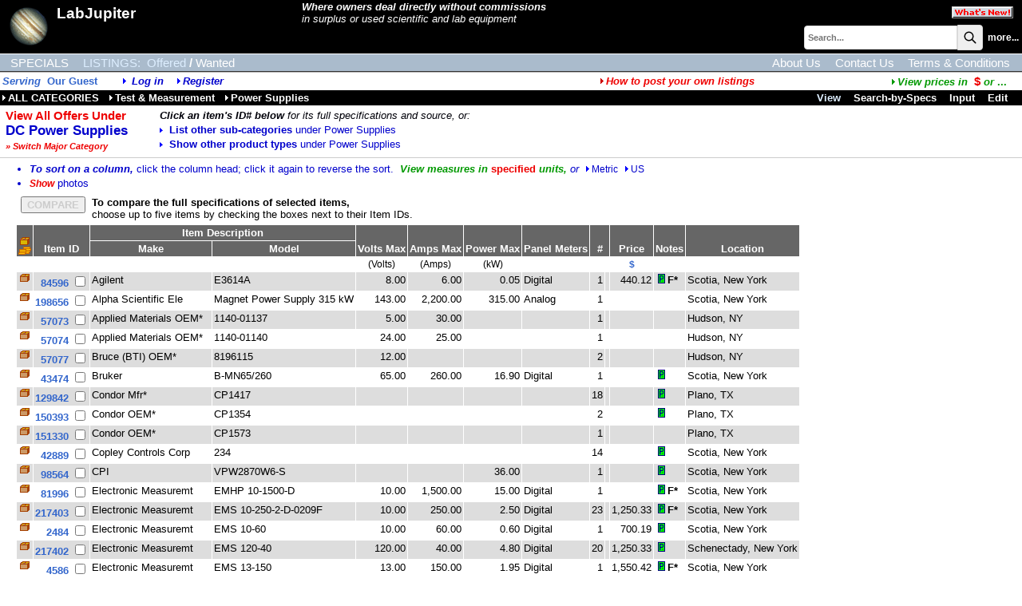

--- FILE ---
content_type: text/html;charset=UTF-8
request_url: https://www.labjupiter.com/ilist.cfm?LCl=365
body_size: 87937
content:
<!DOCTYPE HTML PUBLIC "-//W3C//DTD HTML 4.0 Transitional//EN">
<html >
<html><head><title>DC Power Supplies: Used, Surplus, Refurbished Laboratory, Lab, Test & Measurement and Scientific Equipment For Sale, Auctioned and Wanted</title>
<meta name="description" content="DC Power Supplies within Used, Surplus, Refurbished Laboratory, Lab, Test & Measurement and Scientific Equipment For Sale, Auctioned and Wanted.">
<meta name="keywords" content="Electronic Measurements Inc Sorensen TDK-Lambda Hewlett Packard Power Ten Inc Condor Lambda Power-One Inc Unknown Applied Materials, Inc. Agilent Technologies Alpha Scientific Electronics Bruce (BTI) Bruker Copley Controls Corp.">
<link rel="canonical" href="ilist.cfm?lcl=365" />
<!-- 84490:84533:84533 -->
<link rel="SHORTCUT ICON" type="image/x-icon" href="/favicon.ico">
<!-- cHdr -->
<base href="//www.LabJupiter.com/" />
<link rel="STYLESHEET" href="//www.LabJupiter.com/dp_style.css" type="text/css">
<script>
(function(i,s,o,g,r,a,m){i['GoogleAnalyticsObject']=r;i[r]=i[r]||function(){
(i[r].q=i[r].q||[]).push(arguments)},i[r].l=1*new Date();a=s.createElement(o),
m=s.getElementsByTagName(o)[0];a.async=1;a.src=g;m.parentNode.insertBefore(a,m)
})(window,document,'script','//www.google-analytics.com/analytics.js','ga');
ga('create', 'UA-23318607-3', 'labjupiter.com');
ga('send', 'pageview');
</script> 
<script src="/scripts/jquery-3.6.1.min.js"></script>
<script src="/scripts/jquery.input-hint.js"></script>
<script language="javascript" src="/scripts/jspagehead.js"></script>
<script language="JavaScript" type="text/javascript">
</script><script language="javascript" src="/scripts/_DPSideBar.js" type="text/javascript"></script><link rel="stylesheet" href="/scripts/_DPSideBar.css" type="text/css" media="screen"></head>
</head>
<body onLoad="if(document.getElementById('compareitems')) setComparetext();">
<table border="0" cellspacing="0" cellpadding="1" width="100%"><tr><td bgcolor="#000000"><table border="0" cellpadding="0" cellspacing="0" class="MenuBG" width="100%">
<tr>
<td rowspan=2><a href="//www.LabJupiter.com/" class="NameLogo"><img src="images/labJup50.gif" width="50" height="50" hspace="10" border="0" title="Scientific and Lab Equipment" align="left">LabJupiter</a></td>
<td class="linkwht"><i><strong>Where owners deal directly without commissions</strong><br>in surplus or used scientific and lab equipment</i></td>
<td align=right><a href="newAdds.cfm?side=2&subject=1"><img src="images/butWNew.gif" width="77" height="15" border="0" vspace="5" hspace="10" title="Click to see the latest new listings in our online catalog!"></a></td>
</tr>
<tr>
<td colspan="2" align=right>
<script language="JavaScript1.2">
var searchall = 1;
var AliasSKU = '';
var FFFieldPick = 0;
var FFMenuScope = 0;
</script>
<form name="srch" action="search_results.cfm?subject=1" method="POST" onSubmit="if (FFMenuScope) document.srch.SearchAll.value=searchall; return bsearch('', 0);">
<input type="hidden" name="SType" value="">
<input type="hidden" name="fftype" value="">
<input type="hidden" name="SearchAll" value="1">
<table border="0" cellspacing="0" cellpadding="0">
<tr>
<td class="txt8b"><span id="spanxyx" style="visibility:hidden; position: relative;"></span>
<input type="Text" name="key" size="25" maxlength="25" class="searchbox" placeholder="Search..."></td><td class="txt8b" valign="top"><button class="searchbutton">
<svg xmlns="http://www.w3.org/2000/svg" class="h-6 w-6" fill="none" viewBox="0 0 24 24" stroke="currentColor" stroke-width="2">
<path stroke-linecap="round" stroke-linejoin="round" d="M21 21l-6-6m2-5a7 7 0 11-14 0 7 7 0 0114 0z" />
</svg></button></td>
<td class="searchw" >&nbsp;&nbsp;<A HREF="advSearch.cfm" class="searchw">more...</a>&nbsp;</td>
</tr>
</table><div id="span0" style="visibility:hidden; position: absolute; left: -200; top: -100;"></div></form>
<img src="images/s.gif" width=1 height=1 vspace=1></td>
</tr>
</table></td></tr></table>
<div style="width:100%;overflow:auto;padding:3px 0 2px 0;border-top:solid 1px white;background-color:#ABC;">
<div style="display:inline-block;" class="menulinkwht">
<a href="features.cfm?subject=3" class="navlink wht">SPECIALS</a>
<!--<a href="m.cfm?menuid=m&side=0&subject=2" class="navlink yel">AUCTIONS</a>-->
<a href="m.cfm?menuid=m&subject=1" class="navlink yel">LISTINGS:</a>
<a href="Index.htm?side=0" class="navlink yel side">Offered</a>/<a href="Index.htm?side=1" class="navlink wht side">Wanted</a>	
</div>
<div style="float:right;padding-right:15px;">
<a href="AboutUs.cfm" class="navlink ">About Us</a>
<a href="ContactUs.cfm" class="navlink ">Contact Us</a>
<a href="terms.cfm" class="navlink ">Terms & Conditions</a>
</div>
</div>
<div style="width:100%;height:1px;border-bottom:solid 1px #BBB;background-color:#333;"></div>
<table width="100%"><tr><td span class="txth">
<i>Serving</i>&nbsp;
<b>Our Guest</b><i><img src="/dpimages/s.gif" width=1 height=1 hspace=15><img src="images/rtriblu.gif" width=8 height=8 border=0 title="Log in: DynaPass Accepted">
<a href="userlogin.cfm?nopagefrom=true">Log in</a>
&nbsp;&nbsp;&nbsp;<img src="images/rtriblu.gif" width=8 height=8 border=0><a href="register.cfm">Register</a></td><td align="right"><i><a href="javascript:popwin2('/websnips/HowToPost.cfm','How+to+Post+Listings',400,600,'&LNm=LabJupiter&days=60&notice=7&phone=713%2E972%2E2243&email=labjupiteradmin%40dynaprice%2Ecom&pri=10')" class="HLs"><img src="images/rtrired.gif" width=8 height=8 border=0>How to post your own listings</a>&nbsp;&nbsp;</i>
</td><td align="right"><a href="javascript:popwin2('/websnips/PickFX.cfm','Pick Currency',110,300,'fx=$')" style="font-family:arial,sans-serif;font-size:10pt;font-weight:bold;color:#009900"><img src="images/rtrigrn.gif" title="View prices in currency of your choice" width="8" height="8" border="0"><em>View&nbsp;prices&nbsp;in&nbsp;&nbsp;</em><span class="HL">$&nbsp;</span><em>or</em> ...</a>&nbsp;&nbsp;&nbsp;&nbsp;</td></tr></table>
<table border="0" cellspacing="0" cellpadding="2" width="100%"><tr class = "trMenuBGCol"><td width="60%" nowrap><a href="m.cfm?menuid=m" class="menubar"><img src="images/rtriwht.gif" width=8 height=8 border=0>ALL CATEGORIES</a>&nbsp; &nbsp;<a href="m.cfm?menuid=m_7" class="menubar"><img src="images/rtriwht.gif" width=8 height=8 border=0>Test & Measurement</a>&nbsp; &nbsp;<a href="m.cfm?menuid=m_7_11" class="menubar"><img src="images/rtriwht.gif" width=8 height=8 border=0>Power Supplies</a></td><td><img src="/dpimages/s.gif" width=1 height=1 hspace=5></td><TD nowrap align="right" width="40%" class="mbaryel"> &nbsp;&nbsp;
View&nbsp;&nbsp;&nbsp;
<A href="issel.cfm?LCl=365&mode=2&subject=1" class="menubar">Search-by-Specs</A>&nbsp;&nbsp;&nbsp;
<A href="iinput.cfm?LCl=365&mode=0&subject=1" class="menubar">Input</A>&nbsp;&nbsp;&nbsp;
<A href="myInfo.cfm?btn_listings=1&subject=1" class="menubar">Edit
</A>&nbsp;&nbsp;&nbsp;
</TD></tr></table>
<table cellspacing="1" cellpadding="0" border="0">
<tr><td><img src="/dpimages/s.gif" height=1 width=1 vspace=1></td></tr>
<tr valign="top">
<td nowrap valign="top" width="5"><img src="/dpimages/s.gif" height="1" width="5"></td>
<td nowrap class="txtd" valign="top">
<span class="HL">View All Offers Under</span>
<img src="/dpimages/s.gif" height="3" width="1">
<H1 class="HL1">
DC Power Supplies
</H1><img src="/dpimages/s.gif" height="3" width="1"><br>
<a class="notehs" href="javascript:void(0)" onclick="DynaSideBar.toggleSidebar();"><em>&raquo;&nbsp;Switch Major Category</em></a><br><span id="slider_anchor"></span>
</td>
<td nowrap valign="top" width="15"><img src="/dpimages/s.gif" height="1" width="35"></td>
<td nowrap style="color:009"><em><strong>Click an item's ID# below</strong> for its full specifications and source, or:</em>
<H2 class='txtn'><a href='m.cfm?menuid=m_7_11'><img src='images/bul10g.gif' width='12' height='15' border='0' alt='List other sub-categories under Power Supplies'>List other sub-categories <span class='txtnw'>under Power Supplies</span></a></H2>
<H2 class='txtn'><a href='mall.cfm?menuid=m_7_11'><img src='images/bul10g.gif' width=12 height=15 border=0 alt='Show other product types under Power Supplies'>Show other product types <span class='txtnw'>under Power Supplies</a></span></td>
<td nowrap valign="top" width="15"><img src="/dpimages/s.gif" height="1" width="35"></td>
<td width="500" nowrap>
</td>
</table>
<hr>
<table border="0" cellpadding="0" cellspacing="0" style="padding-left: 20px;">
<tr>
<td><span class="txtd"><ul><li style='padding-bottom: 3px;'><strong><em>To sort on a column,</em></strong> click the column head; click it again to reverse the sort.&nbsp;&nbsp;<span class='world'>View measures in</span> <span class='HLs'>specified</span> <span class='world'>units,</span> <em>or</em> &nbsp;<a href='ilist.cfm?msV=0,0' class='units'><img src='images/rtriblu.gif' alt='click to change units of measure' width='8' height='8' border='0'>Metric</a>&nbsp; <a href='ilist.cfm?msV=0,1' class='units'><img src='images/rtriblu.gif' alt='click to change units of measure' width='8' height='8' border='0'>US</a></li><li style="padding-bottom: 3px;"><a class="noteh" href="ilist.cfm?LCl=365&showPix=1"><i>Show</i></a> photos</ul></span></td>
<td><img src="/dpimages/s.gif" width="1" height="1" hspace="10"></td>
</tr>
<tr>
<td>
<!-- ^^^ -->
<table border="0" cellpadding="2" cellspacing="1"><tr valign="bottom"><td colspan="12"><span id="compareitems"></span></td></tr><tr class="tblhd" valign="bottom"><th rowspan=2><a href="ilist.cfm?LCL=365&showPix=0&cfList=.&resort=OfferBid&oresort=OfferBid" class="colhd" onMouseOut="window.status=''" doCF="1"><img src="images/sides.gif" width=16 height=22 border=0 title="Offered (box) or Wanted (coins)"></a></th><th rowspan=2><a href="ilist.cfm?LCL=365&showPix=0&cfList=.
&resort=I.itemno&oresort=ItemNo" class="colhd" onMouseOver="window.status='Click to sort by ItemID; reclick for reverse sort!';return true;" onMouseOut="window.status=''" >Item ID</a></th><th colspan="2" align="center"><a href="ilist.cfm?LCL=365&showPix=0&cfList=.&resort=mfr&oresort=mfr" class="colhd" onMouseOver="window.status='Click to sort by Headline; reclick for reverse sort!'; return true;" onMouseOut="window.status=''">Item&nbsp;Description</a></th><th rowspan=2><a href="ilist.cfm?LCL=365&showPix=0&cfList=.&resort=V1S0&oresort=V1S0" class="colhd" onMouseOver="window.status='Click to sort by Volts Max; reclick for reverse sort!'; return true;" onMouseOut="window.status=''" >Volts Max</a></th><th rowspan=2><a href="ilist.cfm?LCL=365&showPix=0&cfList=.&resort=V1S1&oresort=V1S1" class="colhd" onMouseOver="window.status='Click to sort by Amps Max; reclick for reverse sort!'; return true;" onMouseOut="window.status=''" >Amps Max</a></th><th rowspan=2><a href="ilist.cfm?LCL=365&showPix=0&cfList=.&resort=V1S2&oresort=V1S2" class="colhd" onMouseOver="window.status='Click to sort by Power Max; reclick for reverse sort!'; return true;" onMouseOut="window.status=''" >Power Max</a></th><th rowspan=2><a href="ilist.cfm?LCL=365&showPix=0&cfList=.&resort=V0S0&oresort=V0S0" class="colhd" onMouseOver="window.status='Click to sort by Panel Meters; reclick for reverse sort!'; return true;" onMouseOut="window.status=''" >Panel Meters</a></th><!-- start noPQ --><th rowspan=2 colspan=2><a href="ilist.cfm?LCL=365&showPix=0&cfList=.&resort=vQty&oresort=vQty" class="colhd" onMouseOver="window.status='Click to sort by #; reclick for reverse sort!'; return true;" onMouseOut="window.status=''" >#</a></th><th rowspan=2 class="mbarwht"><a href="ilist.cfm?LCL=365&showPix=0&cfList=.&resort=vPri&oresort=vPri" class="colhd" onMouseOver="window.status='Click to sort by Price; reclick for reverse sort!'; return true;" onMouseOut="window.status=''" >Price</a></th><th rowspan=2 class="mbarwht">Notes</th><th rowspan=2><a href="ilist.cfm?LCL=365&showPix=0&cfList=.&resort=GeoData&oresort=GeoData" class="colhd" onMouseOver="window.status='Click to sort by Item Location; reclick for reverse sort!'; return true;" onMouseOut="window.status=''" > Location</a></th></tr><tr class="tblhd" valign="bottom"><th><a href="ilist.cfm?LCL=365&showPix=0&cfList=.&resort=mfr&oresort=mfr" class="colhd" onMouseOver="window.status='Click to sort by Manufacturer; reclick for reverse sort!'; return true;" onMouseOut="window.status=''">Make</a></th><th><a href="ilist.cfm?LCL=365&showPix=0&cfList=.&resort=model&oresort=model" class="colhd" onMouseOver="window.status='Click to sort by Model; reclick for reverse sort!'; return true;" onMouseOut="window.status=''" >Model</a></th></tr><tr><td></td><td></td><td class="units" align="center"></td><td class="units" align="center"></td><td class="units" align="center">(Volts)</td><td class="units" align="center">(Amps)</td><td class="units" align="center">(kW)</td><td class="units" align="center"></td><td colspan=2 class="note"></td><td class="units" align="center"><a href="javascript:popwin('/websnips/PickFX.cfm','Pick Currency',110,300,'fx=$')" class="notelk">$</a></td><td></td><td></td></tr>
<tr class="alt" valign=top><td data-th="Offer Bid: "><img src="/dpimages/istat0.gif" width=16 height=10 title="Offer"></td><td nowrap align="right" class="itemid" data-th="Item ID: ">	
<a class="collink0" href="
iinfo.cfm?ItemNo=84596
">
84596</a>
<input type="checkbox" name="cfList" value="84596" onClick="setCfList(this)" >
</td>
<td>Agilent </td><td >E3614A</td><td align=right>8.00</td><td align=right>6.00</td><td align=right>0.05</td><td >Digital</td><!-- start noPQ -->
<td align=right data-th="Qty: " >
1
</td><td class="note"><img src="/dpimages/s.gif" width="1" height="1" hspace="0"></td>
<td align=right >440.12</td>
<td><a href="javascript:poppix2(108,84596,false)"><img src="images/pixi.gif" width=9 height=12 border=0 hspace=3 title="Click for Picture"></a><b>F*</b></td>
<td>Scotia, New York</td></tr>
<tr class="cell" valign=top><td data-th="Offer Bid: "><img src="/dpimages/istat0.gif" width=16 height=10 title="Offer"></td><td nowrap align="right" class="itemid" data-th="Item ID: ">	
<a class="collink0" href="
iinfo.cfm?ItemNo=198656
">
198656</a>
<input type="checkbox" name="cfList" value="198656" onClick="setCfList(this)" >
</td>
<td>Alpha Scientific Ele </td><td >Magnet Power Supply 315 kW</td><td align=right>143.00</td><td align=right>2,200.00</td><td align=right>315.00</td><td >Analog</td><!-- start noPQ -->
<td align=right data-th="Qty: " >
1
</td><td class="note"><img src="/dpimages/s.gif" width="1" height="1" hspace="0"></td>
<td align=right ></td>
<td><b></b></td>
<td>Scotia, New York</td></tr>
<tr class="alt" valign=top><td data-th="Offer Bid: "><img src="/dpimages/istat0.gif" width=16 height=10 title="Offer"></td><td nowrap align="right" class="itemid" data-th="Item ID: ">	
<a class="collink0" href="
iinfo.cfm?ItemNo=57073
">
57073</a>
<input type="checkbox" name="cfList" value="57073" onClick="setCfList(this)" >
</td>
<td>Applied Materials OEM*</td><td >1140-01137</td><td align=right>5.00</td><td align=right>30.00</td><td align=right></td><td ></td><!-- start noPQ -->
<td align=right data-th="Qty: " >
1
</td><td class="note"><img src="/dpimages/s.gif" width="1" height="1" hspace="0"></td>
<td align=right ></td>
<td><b></b></td>
<td>Hudson, NY</td></tr>
<tr class="cell" valign=top><td data-th="Offer Bid: "><img src="/dpimages/istat0.gif" width=16 height=10 title="Offer"></td><td nowrap align="right" class="itemid" data-th="Item ID: ">	
<a class="collink0" href="
iinfo.cfm?ItemNo=57074
">
57074</a>
<input type="checkbox" name="cfList" value="57074" onClick="setCfList(this)" >
</td>
<td>Applied Materials OEM*</td><td >1140-01140</td><td align=right>24.00</td><td align=right>25.00</td><td align=right></td><td ></td><!-- start noPQ -->
<td align=right data-th="Qty: " >
1
</td><td class="note"><img src="/dpimages/s.gif" width="1" height="1" hspace="0"></td>
<td align=right ></td>
<td><b></b></td>
<td>Hudson, NY</td></tr>
<tr class="alt" valign=top><td data-th="Offer Bid: "><img src="/dpimages/istat0.gif" width=16 height=10 title="Offer"></td><td nowrap align="right" class="itemid" data-th="Item ID: ">	
<a class="collink0" href="
iinfo.cfm?ItemNo=57077
">
57077</a>
<input type="checkbox" name="cfList" value="57077" onClick="setCfList(this)" >
</td>
<td>Bruce (BTI) OEM*</td><td >8196115</td><td align=right>12.00</td><td align=right></td><td align=right></td><td ></td><!-- start noPQ -->
<td align=right data-th="Qty: " >
2
</td><td class="note"><img src="/dpimages/s.gif" width="1" height="1" hspace="0"></td>
<td align=right ></td>
<td><b></b></td>
<td>Hudson, NY</td></tr>
<tr class="cell" valign=top><td data-th="Offer Bid: "><img src="/dpimages/istat0.gif" width=16 height=10 title="Offer"></td><td nowrap align="right" class="itemid" data-th="Item ID: ">	
<a class="collink0" href="
iinfo.cfm?ItemNo=43474
">
43474</a>
<input type="checkbox" name="cfList" value="43474" onClick="setCfList(this)" >
</td>
<td>Bruker </td><td >B-MN65/260</td><td align=right>65.00</td><td align=right>260.00</td><td align=right>16.90</td><td >Digital</td><!-- start noPQ -->
<td align=right data-th="Qty: " >
1
</td><td class="note"><img src="/dpimages/s.gif" width="1" height="1" hspace="0"></td>
<td align=right ></td>
<td><a href="javascript:poppix2(108,43474,false)"><img src="images/pixi.gif" width=9 height=12 border=0 hspace=3 title="Click for Picture"></a><b></b></td>
<td>Scotia, New York</td></tr>
<tr class="alt" valign=top><td data-th="Offer Bid: "><img src="/dpimages/istat0.gif" width=16 height=10 title="Offer"></td><td nowrap align="right" class="itemid" data-th="Item ID: ">	
<a class="collink0" href="
iinfo.cfm?ItemNo=129842
">
129842</a>
<input type="checkbox" name="cfList" value="129842" onClick="setCfList(this)" >
</td>
<td>Condor Mfr*</td><td >CP1417</td><td align=right></td><td align=right></td><td align=right></td><td ></td><!-- start noPQ -->
<td align=right data-th="Qty: " >
18
</td><td class="note"><img src="/dpimages/s.gif" width="1" height="1" hspace="0"></td>
<td align=right ></td>
<td><a href="javascript:poppix2(65493,129842,false)"><img src="images/pixi.gif" width=9 height=12 border=0 hspace=3 title="Click for Picture"></a><b></b></td>
<td>Plano, TX</td></tr>
<tr class="cell" valign=top><td data-th="Offer Bid: "><img src="/dpimages/istat0.gif" width=16 height=10 title="Offer"></td><td nowrap align="right" class="itemid" data-th="Item ID: ">	
<a class="collink0" href="
iinfo.cfm?ItemNo=150393
">
150393</a>
<input type="checkbox" name="cfList" value="150393" onClick="setCfList(this)" >
</td>
<td>Condor OEM*</td><td >CP1354</td><td align=right></td><td align=right></td><td align=right></td><td ></td><!-- start noPQ -->
<td align=right data-th="Qty: " >
2
</td><td class="note"><img src="/dpimages/s.gif" width="1" height="1" hspace="0"></td>
<td align=right ></td>
<td><a href="javascript:poppix2(65493,150393,false)"><img src="images/pixi.gif" width=9 height=12 border=0 hspace=3 title="Click for Picture"></a><b></b></td>
<td>Plano, TX</td></tr>
<tr class="alt" valign=top><td data-th="Offer Bid: "><img src="/dpimages/istat0.gif" width=16 height=10 title="Offer"></td><td nowrap align="right" class="itemid" data-th="Item ID: ">	
<a class="collink0" href="
iinfo.cfm?ItemNo=151330
">
151330</a>
<input type="checkbox" name="cfList" value="151330" onClick="setCfList(this)" >
</td>
<td>Condor OEM*</td><td >CP1573</td><td align=right></td><td align=right></td><td align=right></td><td ></td><!-- start noPQ -->
<td align=right data-th="Qty: " >
1
</td><td class="note"><img src="/dpimages/s.gif" width="1" height="1" hspace="0"></td>
<td align=right ></td>
<td><b></b></td>
<td>Plano, TX</td></tr>
<tr class="cell" valign=top><td data-th="Offer Bid: "><img src="/dpimages/istat0.gif" width=16 height=10 title="Offer"></td><td nowrap align="right" class="itemid" data-th="Item ID: ">	
<a class="collink0" href="
iinfo.cfm?ItemNo=42889
">
42889</a>
<input type="checkbox" name="cfList" value="42889" onClick="setCfList(this)" >
</td>
<td>Copley Controls Corp </td><td >234</td><td align=right></td><td align=right></td><td align=right></td><td ></td><!-- start noPQ -->
<td align=right data-th="Qty: " >
14
</td><td class="note"><img src="/dpimages/s.gif" width="1" height="1" hspace="0"></td>
<td align=right ></td>
<td><a href="javascript:poppix2(108,42889,false)"><img src="images/pixi.gif" width=9 height=12 border=0 hspace=3 title="Click for Picture"></a><b></b></td>
<td>Scotia, New York</td></tr>
<tr class="alt" valign=top><td data-th="Offer Bid: "><img src="/dpimages/istat0.gif" width=16 height=10 title="Offer"></td><td nowrap align="right" class="itemid" data-th="Item ID: ">	
<a class="collink0" href="
iinfo.cfm?ItemNo=98564
">
98564</a>
<input type="checkbox" name="cfList" value="98564" onClick="setCfList(this)" >
</td>
<td>CPI </td><td >VPW2870W6-S</td><td align=right></td><td align=right></td><td align=right>36.00</td><td ></td><!-- start noPQ -->
<td align=right data-th="Qty: " >
1
</td><td class="note"><img src="/dpimages/s.gif" width="1" height="1" hspace="0"></td>
<td align=right ></td>
<td><a href="javascript:poppix2(108,98564,false)"><img src="images/pixi.gif" width=9 height=12 border=0 hspace=3 title="Click for Picture"></a><b></b></td>
<td>Scotia, New York</td></tr>
<tr class="cell" valign=top><td data-th="Offer Bid: "><img src="/dpimages/istat0.gif" width=16 height=10 title="Offer"></td><td nowrap align="right" class="itemid" data-th="Item ID: ">	
<a class="collink0" href="
iinfo.cfm?ItemNo=81996
">
81996</a>
<input type="checkbox" name="cfList" value="81996" onClick="setCfList(this)" >
</td>
<td>Electronic Measuremt </td><td >EMHP 10-1500-D</td><td align=right>10.00</td><td align=right>1,500.00</td><td align=right>15.00</td><td >Digital</td><!-- start noPQ -->
<td align=right data-th="Qty: " >
1
</td><td class="note"><img src="/dpimages/s.gif" width="1" height="1" hspace="0"></td>
<td align=right ></td>
<td><a href="javascript:poppix2(108,81996,false)"><img src="images/pixi.gif" width=9 height=12 border=0 hspace=3 title="Click for Picture"></a><b>F*</b></td>
<td>Scotia, New York</td></tr>
<tr class="alt" valign=top><td data-th="Offer Bid: "><img src="/dpimages/istat0.gif" width=16 height=10 title="Some Shown, Others Not"></td><td nowrap align="right" class="itemid" data-th="Item ID: ">	
<a class="collink0" href="
iinfo.cfm?ItemNo=217403
">
217403</a>
<input type="checkbox" name="cfList" value="217403" onClick="setCfList(this)" >
</td>
<td>Electronic Measuremt </td><td >EMS 10-250-2-D-0209F</td><td align=right>10.00</td><td align=right>250.00</td><td align=right>2.50</td><td >Digital</td><!-- start noPQ -->
<td align=right data-th="Qty: " >
23
</td><td class="note"><img src="/dpimages/s.gif" width="1" height="1" hspace="0"></td>
<td align=right >1,250.33</td>
<td><a href="javascript:poppix2(108,217403,false)"><img src="images/pixi.gif" width=9 height=12 border=0 hspace=3 title="Click for Picture"></a><b>F*</b></td>
<td>Scotia, New York</td></tr>
<tr class="cell" valign=top><td data-th="Offer Bid: "><img src="/dpimages/istat0.gif" width=16 height=10 title="Some Shown, Others Not"></td><td nowrap align="right" class="itemid" data-th="Item ID: ">	
<a class="collink0" href="
iinfo.cfm?ItemNo=2484
">
2484</a>
<input type="checkbox" name="cfList" value="2484" onClick="setCfList(this)" >
</td>
<td>Electronic Measuremt </td><td >EMS 10-60</td><td align=right>10.00</td><td align=right>60.00</td><td align=right>0.60</td><td >Digital</td><!-- start noPQ -->
<td align=right data-th="Qty: " >
1
</td><td class="note"><img src="/dpimages/s.gif" width="1" height="1" hspace="0"></td>
<td align=right >700.19</td>
<td><a href="javascript:poppix2(108,2484,false)"><img src="images/pixi.gif" width=9 height=12 border=0 hspace=3 title="Click for Picture"></a><b></b></td>
<td>Scotia, New York</td></tr>
<tr class="alt" valign=top><td data-th="Offer Bid: "><img src="/dpimages/istat0.gif" width=16 height=10 title="Offer"></td><td nowrap align="right" class="itemid" data-th="Item ID: ">	
<a class="collink0" href="
iinfo.cfm?ItemNo=217402
">
217402</a>
<input type="checkbox" name="cfList" value="217402" onClick="setCfList(this)" >
</td>
<td>Electronic Measuremt </td><td >EMS 120-40</td><td align=right>120.00</td><td align=right>40.00</td><td align=right>4.80</td><td >Digital</td><!-- start noPQ -->
<td align=right data-th="Qty: " >
20
</td><td class="note"><img src="/dpimages/s.gif" width="1" height="1" hspace="0"></td>
<td align=right >1,250.33</td>
<td><a href="javascript:poppix2(108,217402,false)"><img src="images/pixi.gif" width=9 height=12 border=0 hspace=3 title="Click for Picture"></a><b></b></td>
<td>Schenectady, New York</td></tr>
<tr class="cell" valign=top><td data-th="Offer Bid: "><img src="/dpimages/istat0.gif" width=16 height=10 title="Offer"></td><td nowrap align="right" class="itemid" data-th="Item ID: ">	
<a class="collink0" href="
iinfo.cfm?ItemNo=4586
">
4586</a>
<input type="checkbox" name="cfList" value="4586" onClick="setCfList(this)" >
</td>
<td>Electronic Measuremt </td><td >EMS 13-150</td><td align=right>13.00</td><td align=right>150.00</td><td align=right>1.95</td><td >Digital</td><!-- start noPQ -->
<td align=right data-th="Qty: " >
1
</td><td class="note"><img src="/dpimages/s.gif" width="1" height="1" hspace="0"></td>
<td align=right >1,550.42</td>
<td><a href="javascript:poppix2(108,4586,false)"><img src="images/pixi.gif" width=9 height=12 border=0 hspace=3 title="Click for Picture"></a><b>F*</b></td>
<td>Scotia, New York</td></tr>
<tr class="alt" valign=top><td data-th="Offer Bid: "><img src="/dpimages/istat0.gif" width=16 height=10 title="Some Shown, Others Not"></td><td nowrap align="right" class="itemid" data-th="Item ID: ">	
<a class="collink0" href="
iinfo.cfm?ItemNo=34864
">
34864</a>
<input type="checkbox" name="cfList" value="34864" onClick="setCfList(this)" >
</td>
<td>Electronic Measuremt </td><td >EMS 13-200-2-D-1520</td><td align=right>13.00</td><td align=right>200.00</td><td align=right>2.60</td><td >Digital</td><!-- start noPQ -->
<td align=right data-th="Qty: " >
16
</td><td class="note"><img src="/dpimages/s.gif" width="1" height="1" hspace="0"></td>
<td align=right >1,250.33</td>
<td><a href="javascript:poppix2(108,34864,false)"><img src="images/pixi.gif" width=9 height=12 border=0 hspace=3 title="Click for Picture"></a><b>F*</b></td>
<td>Scotia, New York</td></tr>
<tr class="cell" valign=top><td data-th="Offer Bid: "><img src="/dpimages/istat0.gif" width=16 height=10 title="Offer"></td><td nowrap align="right" class="itemid" data-th="Item ID: ">	
<a class="collink0" href="
iinfo.cfm?ItemNo=241955
">
241955</a>
<input type="checkbox" name="cfList" value="241955" onClick="setCfList(this)" >
</td>
<td>Electronic Measuremt </td><td >EMS 15-333-2-D</td><td align=right>15.00</td><td align=right>333.00</td><td align=right>5.00</td><td >Digital</td><!-- start noPQ -->
<td align=right data-th="Qty: " >
5
</td><td class="note"><img src="/dpimages/s.gif" width="1" height="1" hspace="0"></td>
<td align=right ></td>
<td><a href="javascript:poppix2(108,241955,false)"><img src="images/pixi.gif" width=9 height=12 border=0 hspace=3 title="Click for Picture"></a><b></b></td>
<td>Scotia, New York</td></tr>
<tr class="alt" valign=top><td data-th="Offer Bid: "><img src="/dpimages/istat0.gif" width=16 height=10 title="Some Shown, Others Not"></td><td nowrap align="right" class="itemid" data-th="Item ID: ">	
<a class="collink0" href="
iinfo.cfm?ItemNo=242597
">
242597</a>
<input type="checkbox" name="cfList" value="242597" onClick="setCfList(this)" >
</td>
<td>Electronic Measuremt </td><td >EMS 150-7-2-D</td><td align=right>150.00</td><td align=right>7.00</td><td align=right>1.00</td><td >Digital</td><!-- start noPQ -->
<td align=right data-th="Qty: " >
2
</td><td class="note"><img src="/dpimages/s.gif" width="1" height="1" hspace="0"></td>
<td align=right ></td>
<td><a href="javascript:poppix2(108,242597,false)"><img src="images/pixi.gif" width=9 height=12 border=0 hspace=3 title="Click for Picture"></a><b></b></td>
<td>Scotia, New York</td></tr>
<tr class="cell" valign=top><td data-th="Offer Bid: "><img src="/dpimages/istat0.gif" width=16 height=10 title="Some Shown, Others Not"></td><td nowrap align="right" class="itemid" data-th="Item ID: ">	
<a class="collink0" href="
iinfo.cfm?ItemNo=5122
">
5122</a>
<input type="checkbox" name="cfList" value="5122" onClick="setCfList(this)" >
</td>
<td>Electronic Measuremt </td><td >EMS 20-125-2-D </td><td align=right>20.00</td><td align=right>125.00</td><td align=right>2.50</td><td >Digital</td><!-- start noPQ -->
<td align=right data-th="Qty: " >
6
</td><td class="note"><img src="/dpimages/s.gif" width="1" height="1" hspace="0"></td>
<td align=right ></td>
<td><a href="javascript:poppix2(108,5122,false)"><img src="images/pixi.gif" width=9 height=12 border=0 hspace=3 title="Click for Picture"></a><b></b></td>
<td>Scotia, New York</td></tr>
<tr class="alt" valign=top><td data-th="Offer Bid: "><img src="/dpimages/istat0.gif" width=16 height=10 title="Offer"></td><td nowrap align="right" class="itemid" data-th="Item ID: ">	
<a class="collink0" href="
iinfo.cfm?ItemNo=245029
">
245029</a>
<input type="checkbox" name="cfList" value="245029" onClick="setCfList(this)" >
</td>
<td>Electronic Measuremt </td><td >EMS 250-10-2-D</td><td align=right>250.00</td><td align=right>10.00</td><td align=right>2.50</td><td >Digital</td><!-- start noPQ -->
<td align=right data-th="Qty: " >
1
</td><td class="note"><img src="/dpimages/s.gif" width="1" height="1" hspace="0"></td>
<td align=right >1,450.39</td>
<td><a href="javascript:poppix2(108,245029,false)"><img src="images/pixi.gif" width=9 height=12 border=0 hspace=3 title="Click for Picture"></a><b></b></td>
<td>Scotia, New York</td></tr>
<tr class="cell" valign=top><td data-th="Offer Bid: "><img src="/dpimages/istat0.gif" width=16 height=10 title="Offer"></td><td nowrap align="right" class="itemid" data-th="Item ID: ">	
<a class="collink0" href="
iinfo.cfm?ItemNo=217401
">
217401</a>
<input type="checkbox" name="cfList" value="217401" onClick="setCfList(this)" >
</td>
<td>Electronic Measuremt </td><td >EMS 250-20-2D-0209E</td><td align=right>250.00</td><td align=right>20.00</td><td align=right>5.00</td><td >Digital</td><!-- start noPQ -->
<td align=right data-th="Qty: " >
23
</td><td class="note"><img src="/dpimages/s.gif" width="1" height="1" hspace="0"></td>
<td align=right >1,395.37</td>
<td><a href="javascript:poppix2(108,217401,false)"><img src="images/pixi.gif" width=9 height=12 border=0 hspace=3 title="Click for Picture"></a><b>F*</b></td>
<td>Scotia, New York</td></tr>
<tr class="alt" valign=top><td data-th="Offer Bid: "><img src="/dpimages/istat0.gif" width=16 height=10 title="Some Shown, Others Not"></td><td nowrap align="right" class="itemid" data-th="Item ID: ">	
<a class="collink0" href="
iinfo.cfm?ItemNo=3703
">
3703</a>
<input type="checkbox" name="cfList" value="3703" onClick="setCfList(this)" >
</td>
<td>Electronic Measuremt </td><td >EMS 300-16-2-D LB-10T-1401</td><td align=right>300.00</td><td align=right>16.00</td><td align=right>4.80</td><td >Digital</td><!-- start noPQ -->
<td align=right data-th="Qty: " >
7
</td><td class="note"><img src="/dpimages/s.gif" width="1" height="1" hspace="0"></td>
<td align=right >2,650.71</td>
<td><a href="javascript:poppix2(108,3703,false)"><img src="images/pixi.gif" width=9 height=12 border=0 hspace=3 title="Click for Picture"></a><b></b></td>
<td>Scotia, New York</td></tr>
<tr class="cell" valign=top><td data-th="Offer Bid: "><img src="/dpimages/istat0.gif" width=16 height=10 title="Offer"></td><td nowrap align="right" class="itemid" data-th="Item ID: ">	
<a class="collink0" href="
iinfo.cfm?ItemNo=242600
">
242600</a>
<input type="checkbox" name="cfList" value="242600" onClick="setCfList(this)" >
</td>
<td>Electronic Measuremt </td><td >EMS 40-25-2-D</td><td align=right>40.00</td><td align=right>25.00</td><td align=right>1.00</td><td >Digital</td><!-- start noPQ -->
<td align=right data-th="Qty: " >
1
</td><td class="note"><img src="/dpimages/s.gif" width="1" height="1" hspace="0"></td>
<td align=right ></td>
<td><a href="javascript:poppix2(108,242600,false)"><img src="images/pixi.gif" width=9 height=12 border=0 hspace=3 title="Click for Picture"></a><b></b></td>
<td>Scotia, New York</td></tr>
<tr class="alt" valign=top><td data-th="Offer Bid: "><img src="/dpimages/istat0.gif" width=16 height=10 title="Offer"></td><td nowrap align="right" class="itemid" data-th="Item ID: ">	
<a class="collink0" href="
iinfo.cfm?ItemNo=182177
">
182177</a>
<input type="checkbox" name="cfList" value="182177" onClick="setCfList(this)" >
</td>
<td>Electronic Measuremt </td><td >EMS 5-50</td><td align=right>5.00</td><td align=right>50.00</td><td align=right>0.25</td><td >Digital</td><!-- start noPQ -->
<td align=right data-th="Qty: " >
1
</td><td class="note"><img src="/dpimages/s.gif" width="1" height="1" hspace="0"></td>
<td align=right >500.13</td>
<td><a href="javascript:poppix2(108,182177,false)"><img src="images/pixi.gif" width=9 height=12 border=0 hspace=3 title="Click for Picture"></a><b></b></td>
<td>Scotia, New York</td></tr>
<tr class="cell" valign=top><td data-th="Offer Bid: "><img src="/dpimages/istat0.gif" width=16 height=10 title="Some Shown, Others Not"></td><td nowrap align="right" class="itemid" data-th="Item ID: ">	
<a class="collink0" href="
iinfo.cfm?ItemNo=242601
">
242601</a>
<input type="checkbox" name="cfList" value="242601" onClick="setCfList(this)" >
</td>
<td>Electronic Measuremt </td><td >EMS 600-1.6-2D 1286</td><td align=right>600.00</td><td align=right>1.60</td><td align=right>0.96</td><td >Digital</td><!-- start noPQ -->
<td align=right data-th="Qty: " >
2
</td><td class="note"><img src="/dpimages/s.gif" width="1" height="1" hspace="0"></td>
<td align=right ></td>
<td><a href="javascript:poppix2(108,242601,false)"><img src="images/pixi.gif" width=9 height=12 border=0 hspace=3 title="Click for Picture"></a><b></b></td>
<td>Scotia, New York</td></tr>
<tr class="alt" valign=top><td data-th="Offer Bid: "><img src="/dpimages/istat0.gif" width=16 height=10 title="Offer"></td><td nowrap align="right" class="itemid" data-th="Item ID: ">	
<a class="collink0" href="
iinfo.cfm?ItemNo=140651
">
140651</a>
<input type="checkbox" name="cfList" value="140651" onClick="setCfList(this)" >
</td>
<td>Electronic Measuremt </td><td >EMS 7.5-130-1-D</td><td align=right>7.50</td><td align=right>130.00</td><td align=right>0.98</td><td >Digital</td><!-- start noPQ -->
<td align=right data-th="Qty: " >
1
</td><td class="note"><img src="/dpimages/s.gif" width="1" height="1" hspace="0"></td>
<td align=right >875.23</td>
<td><a href="javascript:poppix2(108,140651,false)"><img src="images/pixi.gif" width=9 height=12 border=0 hspace=3 title="Click for Picture"></a><b></b></td>
<td>Scotia, New York</td></tr>
<tr class="cell" valign=top><td data-th="Offer Bid: "><img src="/dpimages/istat0.gif" width=16 height=10 title="Offer"></td><td nowrap align="right" class="itemid" data-th="Item ID: ">	
<a class="collink0" href="
iinfo.cfm?ItemNo=120995
">
120995</a>
<input type="checkbox" name="cfList" value="120995" onClick="setCfList(this)" >
</td>
<td>Electronic Measuremt </td><td >EMS 7.5-130-2-D</td><td align=right>7.50</td><td align=right>130.00</td><td align=right>0.98</td><td >Digital</td><!-- start noPQ -->
<td align=right data-th="Qty: " >
1
</td><td class="note"><img src="/dpimages/s.gif" width="1" height="1" hspace="0"></td>
<td align=right >875.23</td>
<td><a href="javascript:poppix2(108,120995,false)"><img src="images/pixi.gif" width=9 height=12 border=0 hspace=3 title="Click for Picture"></a><b></b></td>
<td>Scotia, New York</td></tr>
<tr class="alt" valign=top><td data-th="Offer Bid: "><img src="/dpimages/istat0.gif" width=16 height=10 title="Some Shown, Others Not"></td><td nowrap align="right" class="itemid" data-th="Item ID: ">	
<a class="collink0" href="
iinfo.cfm?ItemNo=241958
">
241958</a>
<input type="checkbox" name="cfList" value="241958" onClick="setCfList(this)" >
</td>
<td>Electronic Measuremt </td><td >EMS 7.5-300-2-D</td><td align=right>7.50</td><td align=right>300.00</td><td align=right>2.25</td><td >Digital</td><!-- start noPQ -->
<td align=right data-th="Qty: " >
1
</td><td class="note"><img src="/dpimages/s.gif" width="1" height="1" hspace="0"></td>
<td align=right >2,100.56</td>
<td><a href="javascript:poppix2(108,241958,false)"><img src="images/pixi.gif" width=9 height=12 border=0 hspace=3 title="Click for Picture"></a><b></b></td>
<td>Scotia, New York</td></tr>
<tr class="cell" valign=top><td data-th="Offer Bid: "><img src="/dpimages/istat0.gif" width=16 height=10 title="Some Shown, Others Not"></td><td nowrap align="right" class="itemid" data-th="Item ID: ">	
<a class="collink0" href="
iinfo.cfm?ItemNo=4582
">
4582</a>
<input type="checkbox" name="cfList" value="4582" onClick="setCfList(this)" >
</td>
<td>Electronic Measuremt </td><td >EMS 7.5-600</td><td align=right>7.50</td><td align=right>600.00</td><td align=right>4.50</td><td >Digital</td><!-- start noPQ -->
<td align=right data-th="Qty: " >
9
</td><td class="note"><img src="/dpimages/s.gif" width="1" height="1" hspace="0"></td>
<td align=right >2,150.58</td>
<td><a href="javascript:poppix2(108,4582,false)"><img src="images/pixi.gif" width=9 height=12 border=0 hspace=3 title="Click for Picture"></a><b></b></td>
<td>Scotia, New York</td></tr>
<tr class="alt" valign=top><td data-th="Offer Bid: "><img src="/dpimages/istat0.gif" width=16 height=10 title="Some Shown, Others Not"></td><td nowrap align="right" class="itemid" data-th="Item ID: ">	
<a class="collink0" href="
iinfo.cfm?ItemNo=190755
">
190755</a>
<input type="checkbox" name="cfList" value="190755" onClick="setCfList(this)" >
</td>
<td>Electronic Measuremt </td><td >EMS 80-30-2-D-10T-1402</td><td align=right>80.00</td><td align=right>30.00</td><td align=right>2.40</td><td >Digital</td><!-- start noPQ -->
<td align=right data-th="Qty: " >
1
</td><td class="note"><img src="/dpimages/s.gif" width="1" height="1" hspace="0"></td>
<td align=right >1,450.39</td>
<td><a href="javascript:poppix2(108,190755,false)"><img src="images/pixi.gif" width=9 height=12 border=0 hspace=3 title="Click for Picture"></a><b></b></td>
<td>Scotia, New York</td></tr>
<tr class="cell" valign=top><td data-th="Offer Bid: "><img src="/dpimages/istat0.gif" width=16 height=10 title="Offer"></td><td nowrap align="right" class="itemid" data-th="Item ID: ">	
<a class="collink0" href="
iinfo.cfm?ItemNo=241956
">
241956</a>
<input type="checkbox" name="cfList" value="241956" onClick="setCfList(this)" >
</td>
<td>Electronic Measuremt </td><td >ESS 130-115-2-D</td><td align=right>130.00</td><td align=right>115.00</td><td align=right>15.00</td><td >Digital</td><!-- start noPQ -->
<td align=right data-th="Qty: " >
1
</td><td class="note"><img src="/dpimages/s.gif" width="1" height="1" hspace="0"></td>
<td align=right >3,450.92</td>
<td><a href="javascript:poppix2(108,241956,false)"><img src="images/pixi.gif" width=9 height=12 border=0 hspace=3 title="Click for Picture"></a><b>F*</b></td>
<td>Scotia, New York</td></tr>
<tr class="alt" valign=top><td data-th="Offer Bid: "><img src="/dpimages/istat0.gif" width=16 height=10 title="Some Shown, Others Not"></td><td nowrap align="right" class="itemid" data-th="Item ID: ">	
<a class="collink0" href="
iinfo.cfm?ItemNo=39314
">
39314</a>
<input type="checkbox" name="cfList" value="39314" onClick="setCfList(this)" >
</td>
<td>Electronic Measuremt </td><td >ESS 400-25</td><td align=right>400.00</td><td align=right>25.00</td><td align=right>10.00</td><td >Digital</td><!-- start noPQ -->
<td align=right data-th="Qty: " >
1
</td><td class="note"><img src="/dpimages/s.gif" width="1" height="1" hspace="0"></td>
<td align=right >3,250.87</td>
<td><a href="javascript:poppix2(108,39314,false)"><img src="images/pixi.gif" width=9 height=12 border=0 hspace=3 title="Click for Picture"></a><b></b></td>
<td>Scotia, New York</td></tr>
<tr class="cell" valign=top><td data-th="Offer Bid: "><img src="/dpimages/istat0.gif" width=16 height=10 title="Some Shown, Others Not"></td><td nowrap align="right" class="itemid" data-th="Item ID: ">	
<a class="collink0" href="
iinfo.cfm?ItemNo=105546
">
105546</a>
<input type="checkbox" name="cfList" value="105546" onClick="setCfList(this)" >
</td>
<td>Electronic Measuremt </td><td >ESS 80-185-10-D-CE-1256</td><td align=right>80.00</td><td align=right>185.00</td><td align=right>14.80</td><td >Digital</td><!-- start noPQ -->
<td align=right data-th="Qty: " >
1
</td><td class="note"><img src="/dpimages/s.gif" width="1" height="1" hspace="0"></td>
<td align=right >3,450.92</td>
<td><a href="javascript:poppix2(108,105546,false)"><img src="images/pixi.gif" width=9 height=12 border=0 hspace=3 title="Click for Picture"></a><b>F*</b></td>
<td>Scotia, New York</td></tr>
<tr class="alt" valign=top><td data-th="Offer Bid: "><img src="/dpimages/istat0.gif" width=16 height=10 title="Some Shown, Others Not"></td><td nowrap align="right" class="itemid" data-th="Item ID: ">	
<a class="collink0" href="
iinfo.cfm?ItemNo=119557
">
119557</a>
<input type="checkbox" name="cfList" value="119557" onClick="setCfList(this)" >
</td>
<td>Electronic Measuremt </td><td >TCR 20T500-4-D-OV</td><td align=right>20.00</td><td align=right>500.00</td><td align=right>10.00</td><td >Digital</td><!-- start noPQ -->
<td align=right data-th="Qty: " >
5
</td><td class="note"><img src="/dpimages/s.gif" width="1" height="1" hspace="0"></td>
<td align=right >3,500.94</td>
<td><a href="javascript:poppix2(108,119557,false)"><img src="images/pixi.gif" width=9 height=12 border=0 hspace=3 title="Click for Picture"></a><b></b></td>
<td>Scotia, New York</td></tr>
<tr class="cell" valign=top><td data-th="Offer Bid: "><img src="/dpimages/istat0.gif" width=16 height=10 title="Offer"></td><td nowrap align="right" class="itemid" data-th="Item ID: ">	
<a class="collink0" href="
iinfo.cfm?ItemNo=57116
">
57116</a>
<input type="checkbox" name="cfList" value="57116" onClick="setCfList(this)" >
</td>
<td>GCA/Precision Sci OEM*</td><td >005318G1</td><td align=right></td><td align=right></td><td align=right></td><td ></td><!-- start noPQ -->
<td align=right data-th="Qty: " >
1
</td><td class="note"><img src="/dpimages/s.gif" width="1" height="1" hspace="0"></td>
<td align=right ></td>
<td><b></b></td>
<td>Hudson, NY</td></tr>
<tr class="alt" valign=top><td data-th="Offer Bid: "><img src="/dpimages/istat0.gif" width=16 height=10 title="Offer"></td><td nowrap align="right" class="itemid" data-th="Item ID: ">	
<a class="collink0" href="
iinfo.cfm?ItemNo=150392
">
150392</a>
<input type="checkbox" name="cfList" value="150392" onClick="setCfList(this)" >
</td>
<td>GFC OEM*</td><td >GH0F5-5</td><td align=right></td><td align=right></td><td align=right></td><td ></td><!-- start noPQ -->
<td align=right data-th="Qty: " >
1
</td><td class="note"><img src="/dpimages/s.gif" width="1" height="1" hspace="0"></td>
<td align=right ></td>
<td><a href="javascript:poppix2(65493,150392,false)"><img src="images/pixi.gif" width=9 height=12 border=0 hspace=3 title="Click for Picture"></a><b></b></td>
<td>Plano, TX</td></tr>
<tr class="cell" valign=top><td data-th="Offer Bid: "><img src="/dpimages/istat0.gif" width=16 height=10 title="Offer"></td><td nowrap align="right" class="itemid" data-th="Item ID: ">	
<a class="collink0" href="
iinfo.cfm?ItemNo=94318
">
94318</a>
<input type="checkbox" name="cfList" value="94318" onClick="setCfList(this)" >
</td>
<td>Hewlett Packard </td><td >6200B</td><td align=right>40.00</td><td align=right>1.50</td><td align=right>0.06</td><td ></td><!-- start noPQ -->
<td align=right data-th="Qty: " >
1
</td><td class="note"><img src="/dpimages/s.gif" width="1" height="1" hspace="0"></td>
<td align=right >300.08</td>
<td><a href="javascript:poppix2(108,94318,false)"><img src="images/pixi.gif" width=9 height=12 border=0 hspace=3 title="Click for Picture"></a><b></b></td>
<td>Scotia, New York</td></tr>
<tr class="alt" valign=top><td data-th="Offer Bid: "><img src="/dpimages/istat0.gif" width=16 height=10 title="Offer"></td><td nowrap align="right" class="itemid" data-th="Item ID: ">	
<a class="collink0" href="
iinfo.cfm?ItemNo=79491
">
79491</a>
<input type="checkbox" name="cfList" value="79491" onClick="setCfList(this)" >
</td>
<td>Hewlett Packard </td><td >6266B</td><td align=right>40.00</td><td align=right>5.00</td><td align=right>0.20</td><td >Analog</td><!-- start noPQ -->
<td align=right data-th="Qty: " >
1
</td><td class="note"><img src="/dpimages/s.gif" width="1" height="1" hspace="0"></td>
<td align=right >450.12</td>
<td><a href="javascript:poppix2(108,79491,false)"><img src="images/pixi.gif" width=9 height=12 border=0 hspace=3 title="Click for Picture"></a><b></b></td>
<td>Scotia, New York</td></tr>
<tr class="cell" valign=top><td data-th="Offer Bid: "><img src="/dpimages/istat0.gif" width=16 height=10 title="Offer"></td><td nowrap align="right" class="itemid" data-th="Item ID: ">	
<a class="collink0" href="
iinfo.cfm?ItemNo=102316
">
102316</a>
<input type="checkbox" name="cfList" value="102316" onClick="setCfList(this)" >
</td>
<td>Hewlett Packard </td><td >6453A</td><td align=right>15.00</td><td align=right>200.00</td><td align=right>3.00</td><td >Analog</td><!-- start noPQ -->
<td align=right data-th="Qty: " >
2
</td><td class="note"><img src="/dpimages/s.gif" width="1" height="1" hspace="0"></td>
<td align=right ></td>
<td><a href="javascript:poppix2(108,102316,false)"><img src="images/pixi.gif" width=9 height=12 border=0 hspace=3 title="Click for Picture"></a><b></b></td>
<td>Scotia, New York</td></tr>
<tr class="alt" valign=top><td data-th="Offer Bid: "><img src="/dpimages/istat0.gif" width=16 height=10 title="Offer"></td><td nowrap align="right" class="itemid" data-th="Item ID: ">	
<a class="collink0" href="
iinfo.cfm?ItemNo=47349
">
47349</a>
<input type="checkbox" name="cfList" value="47349" onClick="setCfList(this)" >
</td>
<td>Hewlett Packard </td><td >6551A</td><td align=right>8.00</td><td align=right>50.00</td><td align=right>0.50</td><td >Digital</td><!-- start noPQ -->
<td align=right data-th="Qty: " >
1
</td><td class="note"><img src="/dpimages/s.gif" width="1" height="1" hspace="0"></td>
<td align=right >1,250.33</td>
<td><a href="javascript:poppix2(108,47349,false)"><img src="images/pixi.gif" width=9 height=12 border=0 hspace=3 title="Click for Picture"></a><b></b></td>
<td>Scotia, New York</td></tr>
<tr class="cell" valign=top><td data-th="Offer Bid: "><img src="/dpimages/istat0.gif" width=16 height=10 title="Offer"></td><td nowrap align="right" class="itemid" data-th="Item ID: ">	
<a class="collink0" href="
iinfo.cfm?ItemNo=47344
">
47344</a>
<input type="checkbox" name="cfList" value="47344" onClick="setCfList(this)" >
</td>
<td>Hewlett Packard </td><td >6624A (4) Output</td><td align=right></td><td align=right></td><td align=right></td><td >Digital</td><!-- start noPQ -->
<td align=right data-th="Qty: " >
1
</td><td class="note"><img src="/dpimages/s.gif" width="1" height="1" hspace="0"></td>
<td align=right >1,350.36</td>
<td><a href="javascript:poppix2(108,47344,false)"><img src="images/pixi.gif" width=9 height=12 border=0 hspace=3 title="Click for Picture"></a><b>F*</b></td>
<td>Scotia, New York</td></tr>
<tr class="alt" valign=top><td data-th="Offer Bid: "><img src="/dpimages/istat0.gif" width=16 height=10 title="Offer"></td><td nowrap align="right" class="itemid" data-th="Item ID: ">	
<a class="collink0" href="
iinfo.cfm?ItemNo=93772
">
93772</a>
<input type="checkbox" name="cfList" value="93772" onClick="setCfList(this)" >
</td>
<td>Hewlett Packard </td><td >6633B</td><td align=right>50.00</td><td align=right>2.00</td><td align=right>0.10</td><td >Digital</td><!-- start noPQ -->
<td align=right data-th="Qty: " >
1
</td><td class="note"><img src="/dpimages/s.gif" width="1" height="1" hspace="0"></td>
<td align=right >1,500.40</td>
<td><a href="javascript:poppix2(108,93772,false)"><img src="images/pixi.gif" width=9 height=12 border=0 hspace=3 title="Click for Picture"></a><b></b></td>
<td>Scotia, New York</td></tr>
<tr class="cell" valign=top><td data-th="Offer Bid: "><img src="/dpimages/istat0.gif" width=16 height=10 title="Offer"></td><td nowrap align="right" class="itemid" data-th="Item ID: ">	
<a class="collink0" href="
iinfo.cfm?ItemNo=57076
">
57076</a>
<input type="checkbox" name="cfList" value="57076" onClick="setCfList(this)" >
</td>
<td>IDEC Mfr*</td><td >PS5R-B24</td><td align=right>24.00</td><td align=right>0.60</td><td align=right></td><td ></td><!-- start noPQ -->
<td align=right data-th="Qty: " >
1
</td><td class="note"><img src="/dpimages/s.gif" width="1" height="1" hspace="0"></td>
<td align=right ></td>
<td><b></b></td>
<td>Hudson, NY</td></tr>
<tr class="alt" valign=top><td data-th="Offer Bid: "><img src="/dpimages/istat0.gif" width=16 height=10 title="Offer"></td><td nowrap align="right" class="itemid" data-th="Item ID: ">	
<a class="collink0" href="
iinfo.cfm?ItemNo=95385
">
95385</a>
<input type="checkbox" name="cfList" value="95385" onClick="setCfList(this)" >
</td>
<td>Kepco </td><td >RMX12-C</td><td align=right></td><td align=right></td><td align=right></td><td ></td><!-- start noPQ -->
<td align=right data-th="Qty: " >
1
</td><td class="note"><img src="/dpimages/s.gif" width="1" height="1" hspace="0"></td>
<td align=right ></td>
<td><a href="javascript:poppix2(65493,95385,false)"><img src="images/pixi.gif" width=9 height=12 border=0 hspace=3 title="Click for Picture"></a><b></b></td>
<td>Plano, TX</td></tr>
<tr class="cell" valign=top><td data-th="Offer Bid: "><img src="/dpimages/istat0.gif" width=16 height=10 title="Offer"></td><td nowrap align="right" class="itemid" data-th="Item ID: ">	
<a class="collink0" href="
iinfo.cfm?ItemNo=244847
">
244847</a>
<input type="checkbox" name="cfList" value="244847" onClick="setCfList(this)" >
</td>
<td>Lambda </td><td >EMS 20-250-2-D</td><td align=right>20.00</td><td align=right>250.00</td><td align=right>5.00</td><td >Digital</td><!-- start noPQ -->
<td align=right data-th="Qty: " >
2
</td><td class="note"><img src="/dpimages/s.gif" width="1" height="1" hspace="0"></td>
<td align=right >1,850.50</td>
<td><a href="javascript:poppix2(108,244847,false)"><img src="images/pixi.gif" width=9 height=12 border=0 hspace=3 title="Click for Picture"></a><b></b></td>
<td>Scotia, New York</td></tr>
<tr class="alt" valign=top><td data-th="Offer Bid: "><img src="/dpimages/istat0.gif" width=16 height=10 title="Offer"></td><td nowrap align="right" class="itemid" data-th="Item ID: ">	
<a class="collink0" href="
iinfo.cfm?ItemNo=209846
">
209846</a>
<input type="checkbox" name="cfList" value="209846" onClick="setCfList(this)" >
</td>
<td>Lambda </td><td >ESS 160-62-2-D</td><td align=right>160.00</td><td align=right>62.00</td><td align=right>10.00</td><td >Digital</td><!-- start noPQ -->
<td align=right data-th="Qty: " >
1
</td><td class="note"><img src="/dpimages/s.gif" width="1" height="1" hspace="0"></td>
<td align=right >3,250.87</td>
<td><a href="javascript:poppix2(108,209846,false)"><img src="images/pixi.gif" width=9 height=12 border=0 hspace=3 title="Click for Picture"></a><b></b></td>
<td>Scotia, New York</td></tr>
<tr class="cell" valign=top><td data-th="Offer Bid: "><img src="/dpimages/istat0.gif" width=16 height=10 title="Some Shown, Others Not"></td><td nowrap align="right" class="itemid" data-th="Item ID: ">	
<a class="collink0" href="
iinfo.cfm?ItemNo=178848
">
178848</a>
<input type="checkbox" name="cfList" value="178848" onClick="setCfList(this)" >
</td>
<td>Lambda </td><td >ESS 80-185-7-D-0806</td><td align=right>80.00</td><td align=right>185.00</td><td align=right>14.80</td><td >Digital</td><!-- start noPQ -->
<td align=right data-th="Qty: " >
3
</td><td class="note"><img src="/dpimages/s.gif" width="1" height="1" hspace="0"></td>
<td align=right >3,450.92</td>
<td><a href="javascript:poppix2(108,178848,false)"><img src="images/pixi.gif" width=9 height=12 border=0 hspace=3 title="Click for Picture"></a><b></b></td>
<td>Scotia, New York</td></tr>
<tr class="alt" valign=top><td data-th="Offer Bid: "><img src="/dpimages/istat0.gif" width=16 height=10 title="Offer"></td><td nowrap align="right" class="itemid" data-th="Item ID: ">	
<a class="collink0" href="
iinfo.cfm?ItemNo=128696
">
128696</a>
<input type="checkbox" name="cfList" value="128696" onClick="setCfList(this)" >
</td>
<td>NDE Mfr*</td><td >SSR-05-400-12W-40</td><td align=right></td><td align=right></td><td align=right></td><td ></td><!-- start noPQ -->
<td align=right data-th="Qty: " >
1
</td><td class="note"><img src="/dpimages/s.gif" width="1" height="1" hspace="0"></td>
<td align=right ></td>
<td><a href="javascript:poppix2(65493,128696,false)"><img src="images/pixi.gif" width=9 height=12 border=0 hspace=3 title="Click for Picture"></a><b></b></td>
<td>Plano, TX</td></tr>
<tr class="cell" valign=top><td data-th="Offer Bid: "><img src="/dpimages/istat0.gif" width=16 height=10 title="Offer"></td><td nowrap align="right" class="itemid" data-th="Item ID: ">	
<a class="collink0" href="
iinfo.cfm?ItemNo=102308
">
102308</a>
<input type="checkbox" name="cfList" value="102308" onClick="setCfList(this)" >
</td>
<td>Power Ten Inc </td><td >4500C-6040</td><td align=right>60.00</td><td align=right>40.00</td><td align=right>2.40</td><td >Digital</td><!-- start noPQ -->
<td align=right data-th="Qty: " >
2
</td><td class="note"><img src="/dpimages/s.gif" width="1" height="1" hspace="0"></td>
<td align=right ></td>
<td><a href="javascript:poppix2(108,102308,false)"><img src="images/pixi.gif" width=9 height=12 border=0 hspace=3 title="Click for Picture"></a><b></b></td>
<td>Scotia, New York</td></tr>
<tr class="alt" valign=top><td data-th="Offer Bid: "><img src="/dpimages/istat0.gif" width=16 height=10 title="Some Shown, Others Not"></td><td nowrap align="right" class="itemid" data-th="Item ID: ">	
<a class="collink0" href="
iinfo.cfm?ItemNo=39613
">
39613</a>
<input type="checkbox" name="cfList" value="39613" onClick="setCfList(this)" >
</td>
<td>Power Ten Inc </td><td >P62B-20150</td><td align=right>20.00</td><td align=right>150.00</td><td align=right>3.00</td><td >Digital</td><!-- start noPQ -->
<td align=right data-th="Qty: " >
1
</td><td class="note"><img src="/dpimages/s.gif" width="1" height="1" hspace="0"></td>
<td align=right >1,585.42</td>
<td><a href="javascript:poppix2(108,39613,false)"><img src="images/pixi.gif" width=9 height=12 border=0 hspace=3 title="Click for Picture"></a><b></b></td>
<td>Scotia, New York</td></tr>
<tr class="cell" valign=top><td data-th="Offer Bid: "><img src="/dpimages/istat0.gif" width=16 height=10 title="Offer"></td><td nowrap align="right" class="itemid" data-th="Item ID: ">	
<a class="collink0" href="
iinfo.cfm?ItemNo=140735
">
140735</a>
<input type="checkbox" name="cfList" value="140735" onClick="setCfList(this)" >
</td>
<td>Power Ten Inc </td><td >P62B-8250</td><td align=right>8.00</td><td align=right>250.00</td><td align=right>2.00</td><td >Digital</td><!-- start noPQ -->
<td align=right data-th="Qty: " >
1
</td><td class="note"><img src="/dpimages/s.gif" width="1" height="1" hspace="0"></td>
<td align=right >1,730.46</td>
<td><a href="javascript:poppix2(108,140735,false)"><img src="images/pixi.gif" width=9 height=12 border=0 hspace=3 title="Click for Picture"></a><b></b></td>
<td>Scotia, New York</td></tr>
<tr class="alt" valign=top><td data-th="Offer Bid: "><img src="/dpimages/istat0.gif" width=16 height=10 title="Offer"></td><td nowrap align="right" class="itemid" data-th="Item ID: ">	
<a class="collink0" href="
iinfo.cfm?ItemNo=83028
">
83028</a>
<input type="checkbox" name="cfList" value="83028" onClick="setCfList(this)" >
</td>
<td>Power Ten Inc </td><td >P63C-15220AB</td><td align=right>15.00</td><td align=right>220.00</td><td align=right>3.30</td><td >Digital</td><!-- start noPQ -->
<td align=right data-th="Qty: " >
1
</td><td class="note"><img src="/dpimages/s.gif" width="1" height="1" hspace="0"></td>
<td align=right >1,750.47</td>
<td><a href="javascript:poppix2(108,83028,false)"><img src="images/pixi.gif" width=9 height=12 border=0 hspace=3 title="Click for Picture"></a><b></b></td>
<td>Scotia, New York</td></tr>
<tr class="cell" valign=top><td data-th="Offer Bid: "><img src="/dpimages/istat0.gif" width=16 height=10 title="Offer"></td><td nowrap align="right" class="itemid" data-th="Item ID: ">	
<a class="collink0" href="
iinfo.cfm?ItemNo=128695
">
128695</a>
<input type="checkbox" name="cfList" value="128695" onClick="setCfList(this)" >
</td>
<td>Power-One Inc Mfr*</td><td >HAA15-.8</td><td align=right></td><td align=right></td><td align=right></td><td ></td><!-- start noPQ -->
<td align=right data-th="Qty: " >
1
</td><td class="note"><img src="/dpimages/s.gif" width="1" height="1" hspace="0"></td>
<td align=right ></td>
<td><a href="javascript:poppix2(65493,128695,false)"><img src="images/pixi.gif" width=9 height=12 border=0 hspace=3 title="Click for Picture"></a><b></b></td>
<td>Plano, TX</td></tr>
<tr class="alt" valign=top><td data-th="Offer Bid: "><img src="/dpimages/istat0.gif" width=16 height=10 title="Offer"></td><td nowrap align="right" class="itemid" data-th="Item ID: ">	
<a class="collink0" href="
iinfo.cfm?ItemNo=150388
">
150388</a>
<input type="checkbox" name="cfList" value="150388" onClick="setCfList(this)" >
</td>
<td>Power-One Inc OEM*</td><td >SPM5A2KLB</td><td align=right>5.00</td><td align=right>150.00</td><td align=right>1.50</td><td ></td><!-- start noPQ -->
<td align=right data-th="Qty: " >
7
</td><td class="note"><img src="/dpimages/s.gif" width="1" height="1" hspace="0"></td>
<td align=right ></td>
<td><a href="javascript:poppix2(65493,150388,false)"><img src="images/pixi.gif" width=9 height=12 border=0 hspace=3 title="Click for Picture"></a><b></b></td>
<td>Plano, TX</td></tr>
<tr class="cell" valign=top><td data-th="Offer Bid: "><img src="/dpimages/istat0.gif" width=16 height=10 title="Offer"></td><td nowrap align="right" class="itemid" data-th="Item ID: ">	
<a class="collink0" href="
iinfo.cfm?ItemNo=150387
">
150387</a>
<input type="checkbox" name="cfList" value="150387" onClick="setCfList(this)" >
</td>
<td>Power-One Inc OEM*</td><td >SPM5F2F2KB</td><td align=right>2.00</td><td align=right>150.00</td><td align=right>1.50</td><td ></td><!-- start noPQ -->
<td align=right data-th="Qty: " >
8
</td><td class="note"><img src="/dpimages/s.gif" width="1" height="1" hspace="0"></td>
<td align=right ></td>
<td><a href="javascript:poppix2(65493,150387,false)"><img src="images/pixi.gif" width=9 height=12 border=0 hspace=3 title="Click for Picture"></a><b></b></td>
<td>Plano, TX</td></tr>
<tr class="alt" valign=top><td data-th="Offer Bid: "><img src="/dpimages/istat0.gif" width=16 height=10 title="Offer"></td><td nowrap align="right" class="itemid" data-th="Item ID: ">	
<a class="collink0" href="
iinfo.cfm?ItemNo=128692
">
128692</a>
<input type="checkbox" name="cfList" value="128692" onClick="setCfList(this)" >
</td>
<td>Powertec Inc Mfr*</td><td >2K15D- 1.3B</td><td align=right></td><td align=right></td><td align=right></td><td ></td><!-- start noPQ -->
<td align=right data-th="Qty: " >
1
</td><td class="note"><img src="/dpimages/s.gif" width="1" height="1" hspace="0"></td>
<td align=right ></td>
<td><a href="javascript:poppix2(65493,128692,false)"><img src="images/pixi.gif" width=9 height=12 border=0 hspace=3 title="Click for Picture"></a><b></b></td>
<td>Plano, TX</td></tr>
<tr class="cell" valign=top><td data-th="Offer Bid: "><img src="/dpimages/istat0.gif" width=16 height=10 title="Offer"></td><td nowrap align="right" class="itemid" data-th="Item ID: ">	
<a class="collink0" href="
iinfo.cfm?ItemNo=107355
">
107355</a>
<input type="checkbox" name="cfList" value="107355" onClick="setCfList(this)" >
</td>
<td>PowerVolt Inc OEM*</td><td >BVA-24AS1.2T</td><td align=right></td><td align=right></td><td align=right></td><td ></td><!-- start noPQ -->
<td align=right data-th="Qty: " >
1
</td><td class="note"><img src="/dpimages/s.gif" width="1" height="1" hspace="0"></td>
<td align=right >110.03</td>
<td><b></b></td>
<td>Hudson, NY</td></tr>
<tr class="alt" valign=top><td data-th="Offer Bid: "><img src="/dpimages/istat0.gif" width=16 height=10 title="Offer"></td><td nowrap align="right" class="itemid" data-th="Item ID: ">	
<a class="collink0" href="
iinfo.cfm?ItemNo=163498
">
163498</a>
<input type="checkbox" name="cfList" value="163498" onClick="setCfList(this)" >
</td>
<td>Sorensen </td><td >DCR 300-33T8M9A</td><td align=right>300.00</td><td align=right>33.00</td><td align=right>9.90</td><td >Digital</td><!-- start noPQ -->
<td align=right data-th="Qty: " >
1
</td><td class="note"><img src="/dpimages/s.gif" width="1" height="1" hspace="0"></td>
<td align=right ></td>
<td><a href="javascript:poppix2(108,163498,false)"><img src="images/pixi.gif" width=9 height=12 border=0 hspace=3 title="Click for Picture"></a><b></b></td>
<td>Scotia, New York</td></tr>
<tr class="cell" valign=top><td data-th="Offer Bid: "><img src="/dpimages/istat0.gif" width=16 height=10 title="Offer"></td><td nowrap align="right" class="itemid" data-th="Item ID: ">	
<a class="collink0" href="
iinfo.cfm?ItemNo=236688
">
236688</a>
<input type="checkbox" name="cfList" value="236688" onClick="setCfList(this)" >
</td>
<td>Sorensen </td><td >DCS60-18EM130</td><td align=right>60.00</td><td align=right>18.00</td><td align=right>1.00</td><td >Digital</td><!-- start noPQ -->
<td align=right data-th="Qty: " >
1
</td><td class="note"><img src="/dpimages/s.gif" width="1" height="1" hspace="0"></td>
<td align=right >1,350.36</td>
<td><b></b></td>
<td>Scotia, New York</td></tr>
<tr class="alt" valign=top><td data-th="Offer Bid: "><img src="/dpimages/istat0.gif" width=16 height=10 title="Offer"></td><td nowrap align="right" class="itemid" data-th="Item ID: ">	
<a class="collink0" href="
iinfo.cfm?ItemNo=129009
">
129009</a>
<input type="checkbox" name="cfList" value="129009" onClick="setCfList(this)" >
</td>
<td>Sorensen </td><td >DHP 80-62</td><td align=right>80.00</td><td align=right>62.00</td><td align=right>5.00</td><td >Digital</td><!-- start noPQ -->
<td align=right data-th="Qty: " >
1
</td><td class="note"><img src="/dpimages/s.gif" width="1" height="1" hspace="0"></td>
<td align=right >2,395.64</td>
<td><a href="javascript:poppix2(108,129009,false)"><img src="images/pixi.gif" width=9 height=12 border=0 hspace=3 title="Click for Picture"></a><b></b></td>
<td>Scotia, New York</td></tr>
<tr class="cell" valign=top><td data-th="Offer Bid: "><img src="/dpimages/istat0.gif" width=16 height=10 title="Offer"></td><td nowrap align="right" class="itemid" data-th="Item ID: ">	
<a class="collink0" href="
iinfo.cfm?ItemNo=242603
">
242603</a>
<input type="checkbox" name="cfList" value="242603" onClick="setCfList(this)" >
</td>
<td>Sorensen </td><td >DLM 32-95 E</td><td align=right>32.00</td><td align=right>95.00</td><td align=right>3.00</td><td >Digital</td><!-- start noPQ -->
<td align=right data-th="Qty: " >
1
</td><td class="note"><img src="/dpimages/s.gif" width="1" height="1" hspace="0"></td>
<td align=right >1,100.29</td>
<td><a href="javascript:poppix2(108,242603,false)"><img src="images/pixi.gif" width=9 height=12 border=0 hspace=3 title="Click for Picture"></a><b></b></td>
<td>Scotia, New York</td></tr>
<tr class="alt" valign=top><td data-th="Offer Bid: "><img src="/dpimages/istat0.gif" width=16 height=10 title="Offer"></td><td nowrap align="right" class="itemid" data-th="Item ID: ">	
<a class="collink0" href="
iinfo.cfm?ItemNo=84567
">
84567</a>
<input type="checkbox" name="cfList" value="84567" onClick="setCfList(this)" >
</td>
<td>Sorensen </td><td >HPD 60-5S</td><td align=right>60.00</td><td align=right>5.00</td><td align=right>0.30</td><td >Digital</td><!-- start noPQ -->
<td align=right data-th="Qty: " >
1
</td><td class="note"><img src="/dpimages/s.gif" width="1" height="1" hspace="0"></td>
<td align=right >650.17</td>
<td><a href="javascript:poppix2(108,84567,false)"><img src="images/pixi.gif" width=9 height=12 border=0 hspace=3 title="Click for Picture"></a><b></b></td>
<td>Scotia, New York</td></tr>
<tr class="cell" valign=top><td data-th="Offer Bid: "><img src="/dpimages/istat0.gif" width=16 height=10 title="Some Shown, Others Not"></td><td nowrap align="right" class="itemid" data-th="Item ID: ">	
<a class="collink0" href="
iinfo.cfm?ItemNo=92642
">
92642</a>
<input type="checkbox" name="cfList" value="92642" onClick="setCfList(this)" >
</td>
<td>Sorensen </td><td >LHP 40-25</td><td align=right>40.00</td><td align=right>25.00</td><td align=right>1.00</td><td >Digital</td><!-- start noPQ -->
<td align=right data-th="Qty: " >
1
</td><td class="note"><img src="/dpimages/s.gif" width="1" height="1" hspace="0"></td>
<td align=right >995.27</td>
<td><a href="javascript:poppix2(108,92642,false)"><img src="images/pixi.gif" width=9 height=12 border=0 hspace=3 title="Click for Picture"></a><b></b></td>
<td>Scotia, New York</td></tr>
<tr class="alt" valign=top><td data-th="Offer Bid: "><img src="/dpimages/istat0.gif" width=16 height=10 title="Offer"></td><td nowrap align="right" class="itemid" data-th="Item ID: ">	
<a class="collink0" href="
iinfo.cfm?ItemNo=2481
">
2481</a>
<input type="checkbox" name="cfList" value="2481" onClick="setCfList(this)" >
</td>
<td>Sorensen </td><td >PRO30033T1M9C</td><td align=right>300.00</td><td align=right>33.00</td><td align=right>9.90</td><td >Digital</td><!-- start noPQ -->
<td align=right data-th="Qty: " >
1
</td><td class="note"><img src="/dpimages/s.gif" width="1" height="1" hspace="0"></td>
<td align=right ></td>
<td><a href="javascript:poppix2(108,2481,false)"><img src="images/pixi.gif" width=9 height=12 border=0 hspace=3 title="Click for Picture"></a><b></b></td>
<td>Scotia, New York</td></tr>
<tr class="cell" valign=top><td data-th="Offer Bid: "><img src="/dpimages/istat0.gif" width=16 height=10 title="Offer"></td><td nowrap align="right" class="itemid" data-th="Item ID: ">	
<a class="collink0" href="
iinfo.cfm?ItemNo=185541
">
185541</a>
<input type="checkbox" name="cfList" value="185541" onClick="setCfList(this)" >
</td>
<td>Sorensen </td><td >SGA 1K0X5C</td><td align=right>1,000.00</td><td align=right>5.00</td><td align=right>5.00</td><td >Digital</td><!-- start noPQ -->
<td align=right data-th="Qty: " >
2
</td><td class="note"><img src="/dpimages/s.gif" width="1" height="1" hspace="0"></td>
<td align=right ></td>
<td><a href="javascript:poppix2(108,185541,false)"><img src="images/pixi.gif" width=9 height=12 border=0 hspace=3 title="Click for Picture"></a><b>F*</b></td>
<td>Scotia, New York</td></tr>
<tr class="alt" valign=top><td data-th="Offer Bid: "><img src="/dpimages/istat0.gif" width=16 height=10 title="Offer"></td><td nowrap align="right" class="itemid" data-th="Item ID: ">	
<a class="collink0" href="
iinfo.cfm?ItemNo=242604
">
242604</a>
<input type="checkbox" name="cfList" value="242604" onClick="setCfList(this)" >
</td>
<td>Sorensen </td><td >SGA 330X30C-0AAA</td><td align=right>330.00</td><td align=right>30.00</td><td align=right>9.90</td><td >Digital</td><!-- start noPQ -->
<td align=right data-th="Qty: " >
1
</td><td class="note"><img src="/dpimages/s.gif" width="1" height="1" hspace="0"></td>
<td align=right ></td>
<td><a href="javascript:poppix2(108,242604,false)"><img src="images/pixi.gif" width=9 height=12 border=0 hspace=3 title="Click for Picture"></a><b></b></td>
<td>Scotia, New York</td></tr>
<tr class="cell" valign=top><td data-th="Offer Bid: "><img src="/dpimages/istat0.gif" width=16 height=10 title="Offer"></td><td nowrap align="right" class="itemid" data-th="Item ID: ">	
<a class="collink0" href="
iinfo.cfm?ItemNo=185539
">
185539</a>
<input type="checkbox" name="cfList" value="185539" onClick="setCfList(this)" >
</td>
<td>Sorensen </td><td >SGA 600X8C</td><td align=right>600.00</td><td align=right>8.00</td><td align=right>5.00</td><td >Digital</td><!-- start noPQ -->
<td align=right data-th="Qty: " >
2
</td><td class="note"><img src="/dpimages/s.gif" width="1" height="1" hspace="0"></td>
<td align=right ></td>
<td><a href="javascript:poppix2(108,185539,false)"><img src="images/pixi.gif" width=9 height=12 border=0 hspace=3 title="Click for Picture"></a><b></b></td>
<td>Scotia, New York</td></tr>
<tr class="alt" valign=top><td data-th="Offer Bid: "><img src="/dpimages/istat0.gif" width=16 height=10 title="Offer"></td><td nowrap align="right" class="itemid" data-th="Item ID: ">	
<a class="collink0" href="
iinfo.cfm?ItemNo=183919
">
183919</a>
<input type="checkbox" name="cfList" value="183919" onClick="setCfList(this)" >
</td>
<td>Sorensen </td><td >SGA 75 266C-1DAI</td><td align=right>75.00</td><td align=right>266.00</td><td align=right>20.00</td><td >Digital</td><!-- start noPQ -->
<td align=right data-th="Qty: " >
1
</td><td class="note"><img src="/dpimages/s.gif" width="1" height="1" hspace="0"></td>
<td align=right ></td>
<td><a href="javascript:poppix2(108,183919,false)"><img src="images/pixi.gif" width=9 height=12 border=0 hspace=3 title="Click for Picture"></a><b></b></td>
<td>Scotia, New York</td></tr>
<tr class="cell" valign=top><td data-th="Offer Bid: "><img src="/dpimages/istat0.gif" width=16 height=10 title="Offer"></td><td nowrap align="right" class="itemid" data-th="Item ID: ">	
<a class="collink0" href="
iinfo.cfm?ItemNo=181994
">
181994</a>
<input type="checkbox" name="cfList" value="181994" onClick="setCfList(this)" >
</td>
<td>Sorensen </td><td >SGA 80 313C-1DAA</td><td align=right>80.00</td><td align=right>313.00</td><td align=right>25.00</td><td >Digital</td><!-- start noPQ -->
<td align=right data-th="Qty: " >
2
</td><td class="note"><img src="/dpimages/s.gif" width="1" height="1" hspace="0"></td>
<td align=right ></td>
<td><a href="javascript:poppix2(108,181994,false)"><img src="images/pixi.gif" width=9 height=12 border=0 hspace=3 title="Click for Picture"></a><b></b></td>
<td>Scotia, New York</td></tr>
<tr class="alt" valign=top><td data-th="Offer Bid: "><img src="/dpimages/istat0.gif" width=16 height=10 title="Offer"></td><td nowrap align="right" class="itemid" data-th="Item ID: ">	
<a class="collink0" href="
iinfo.cfm?ItemNo=202874
">
202874</a>
<input type="checkbox" name="cfList" value="202874" onClick="setCfList(this)" >
</td>
<td>Sorensen </td><td >SGA160X31D-0AAAAR</td><td align=right>160.00</td><td align=right>31.00</td><td align=right>4.80</td><td >Digital</td><!-- start noPQ -->
<td align=right data-th="Qty: " >
12
</td><td class="note"><img src="/dpimages/s.gif" width="1" height="1" hspace="0"></td>
<td align=right >2,950.79</td>
<td><a href="javascript:poppix2(108,202874,false)"><img src="images/pixi.gif" width=9 height=12 border=0 hspace=3 title="Click for Picture"></a><b></b></td>
<td>Scotia, New York</td></tr>
<tr class="cell" valign=top><td data-th="Offer Bid: "><img src="/dpimages/istat0.gif" width=16 height=10 title="Offer"></td><td nowrap align="right" class="itemid" data-th="Item ID: ">	
<a class="collink0" href="
iinfo.cfm?ItemNo=240547
">
240547</a>
<input type="checkbox" name="cfList" value="240547" onClick="setCfList(this)" >
</td>
<td>Sorensen </td><td >SGe250/120E-1DAAPF</td><td align=right>250.00</td><td align=right>120.00</td><td align=right>30.00</td><td >Digital</td><!-- start noPQ -->
<td align=right data-th="Qty: " >
1
</td><td class="note"><img src="/dpimages/s.gif" width="1" height="1" hspace="0"></td>
<td align=right ></td>
<td><a href="javascript:poppix2(108,240547,false)"><img src="images/pixi.gif" width=9 height=12 border=0 hspace=3 title="Click for Picture"></a><b></b></td>
<td>Scotia, New York</td></tr>
<tr class="alt" valign=top><td data-th="Offer Bid: "><img src="/dpimages/istat0.gif" width=16 height=10 title="Offer"></td><td nowrap align="right" class="itemid" data-th="Item ID: ">	
<a class="collink0" href="
iinfo.cfm?ItemNo=190366
">
190366</a>
<input type="checkbox" name="cfList" value="190366" onClick="setCfList(this)" >
</td>
<td>Sorensen </td><td >SGI 1K0X15E-1CAA</td><td align=right>1,000.00</td><td align=right>15.00</td><td align=right>15.00</td><td >Digital</td><!-- start noPQ -->
<td align=right data-th="Qty: " >
4
</td><td class="note"><img src="/dpimages/s.gif" width="1" height="1" hspace="0"></td>
<td align=right ></td>
<td><a href="javascript:poppix2(108,190366,false)"><img src="images/pixi.gif" width=9 height=12 border=0 hspace=3 title="Click for Picture"></a><b>F*</b></td>
<td>Scotia, New York</td></tr>
<tr class="cell" valign=top><td data-th="Offer Bid: "><img src="/dpimages/istat0.gif" width=16 height=10 title="Some Shown, Others Not"></td><td nowrap align="right" class="itemid" data-th="Item ID: ">	
<a class="collink0" href="
iinfo.cfm?ItemNo=185536
">
185536</a>
<input type="checkbox" name="cfList" value="185536" onClick="setCfList(this)" >
</td>
<td>Sorensen </td><td >XG 12-140</td><td align=right>12.00</td><td align=right>140.00</td><td align=right>1.70</td><td >Digital</td><!-- start noPQ -->
<td align=right data-th="Qty: " >
1
</td><td class="note"><img src="/dpimages/s.gif" width="1" height="1" hspace="0"></td>
<td align=right >1,500.40</td>
<td><a href="javascript:poppix2(108,185536,false)"><img src="images/pixi.gif" width=9 height=12 border=0 hspace=3 title="Click for Picture"></a><b></b></td>
<td>Scotia, New York</td></tr>
<tr class="alt" valign=top><td data-th="Offer Bid: "><img src="/dpimages/istat0.gif" width=16 height=10 title="Some Shown, Others Not"></td><td nowrap align="right" class="itemid" data-th="Item ID: ">	
<a class="collink0" href="
iinfo.cfm?ItemNo=185535
">
185535</a>
<input type="checkbox" name="cfList" value="185535" onClick="setCfList(this)" >
</td>
<td>Sorensen </td><td >XG 60-14</td><td align=right>60.00</td><td align=right>14.00</td><td align=right>0.85</td><td >Digital</td><!-- start noPQ -->
<td align=right data-th="Qty: " >
1
</td><td class="note"><img src="/dpimages/s.gif" width="1" height="1" hspace="0"></td>
<td align=right >800.21</td>
<td><a href="javascript:poppix2(108,185535,false)"><img src="images/pixi.gif" width=9 height=12 border=0 hspace=3 title="Click for Picture"></a><b>F*</b></td>
<td>Scotia, New York</td></tr>
<tr class="cell" valign=top><td data-th="Offer Bid: "><img src="/dpimages/istat0.gif" width=16 height=10 title="Offer"></td><td nowrap align="right" class="itemid" data-th="Item ID: ">	
<a class="collink0" href="
iinfo.cfm?ItemNo=63108
">
63108</a>
<input type="checkbox" name="cfList" value="63108" onClick="setCfList(this)" >
</td>
<td>Sorensen </td><td >XTS 120-0.5-M9B</td><td align=right>120.00</td><td align=right>0.50</td><td align=right>0.06</td><td >Digital</td><!-- start noPQ -->
<td align=right data-th="Qty: " >
1
</td><td class="note"><img src="/dpimages/s.gif" width="1" height="1" hspace="0"></td>
<td align=right >745.20</td>
<td><a href="javascript:poppix2(108,63108,false)"><img src="images/pixi.gif" width=9 height=12 border=0 hspace=3 title="Click for Picture"></a><b></b></td>
<td>Scotia, New York</td></tr>
<tr class="alt" valign=top><td data-th="Offer Bid: "><img src="/dpimages/istat0.gif" width=16 height=10 title="Some Shown, Others Not"></td><td nowrap align="right" class="itemid" data-th="Item ID: ">	
<a class="collink0" href="
iinfo.cfm?ItemNo=203400
">
203400</a>
<input type="checkbox" name="cfList" value="203400" onClick="setCfList(this)" >
</td>
<td>TDK-Lambda </td><td >ESS 404-37.5-2-1262</td><td align=right>404.00</td><td align=right>37.50</td><td align=right>15.00</td><td >Analog</td><!-- start noPQ -->
<td align=right data-th="Qty: " >
1
</td><td class="note"><img src="/dpimages/s.gif" width="1" height="1" hspace="0"></td>
<td align=right >3,450.92</td>
<td><a href="javascript:poppix2(108,203400,false)"><img src="images/pixi.gif" width=9 height=12 border=0 hspace=3 title="Click for Picture"></a><b></b></td>
<td>Scotia, New York</td></tr>
<tr class="cell" valign=top><td data-th="Offer Bid: "><img src="/dpimages/istat0.gif" width=16 height=10 title="Offer"></td><td nowrap align="right" class="itemid" data-th="Item ID: ">	
<a class="collink0" href="
iinfo.cfm?ItemNo=261664
">
261664</a>
<input type="checkbox" name="cfList" value="261664" onClick="setCfList(this)" >
</td>
<td>TDK-Lambda </td><td >ESS 50-300-2-D-RSTL</td><td align=right>50.00</td><td align=right>300.00</td><td align=right>15.00</td><td >Digital</td><!-- start noPQ -->
<td align=right data-th="Qty: " >
1
</td><td class="note"><img src="/dpimages/s.gif" width="1" height="1" hspace="0"></td>
<td align=right ></td>
<td><a href="javascript:poppix2(108,261664,false)"><img src="images/pixi.gif" width=9 height=12 border=0 hspace=3 title="Click for Picture"></a><b></b></td>
<td>Scotia, New York</td></tr>
<tr class="alt" valign=top><td data-th="Offer Bid: "><img src="/dpimages/istat0.gif" width=16 height=10 title="Some Shown, Others Not"></td><td nowrap align="right" class="itemid" data-th="Item ID: ">	
<a class="collink0" href="
iinfo.cfm?ItemNo=185618
">
185618</a>
<input type="checkbox" name="cfList" value="185618" onClick="setCfList(this)" >
</td>
<td>TDK-Lambda </td><td >GEN 12.5-120IS510</td><td align=right>12.50</td><td align=right>120.00</td><td align=right>1.50</td><td >Digital</td><!-- start noPQ -->
<td align=right data-th="Qty: " >
11
</td><td class="note"><img src="/dpimages/s.gif" width="1" height="1" hspace="0"></td>
<td align=right ></td>
<td><a href="javascript:poppix2(108,185618,false)"><img src="images/pixi.gif" width=9 height=12 border=0 hspace=3 title="Click for Picture"></a><b></b></td>
<td>Scotia, New York</td></tr>
<tr class="cell" valign=top><td data-th="Offer Bid: "><img src="/dpimages/istat0.gif" width=16 height=10 title="Offer"></td><td nowrap align="right" class="itemid" data-th="Item ID: ">	
<a class="collink0" href="
iinfo.cfm?ItemNo=151595
">
151595</a>
<input type="checkbox" name="cfList" value="151595" onClick="setCfList(this)" >
</td>
<td>TDK-Lambda </td><td >GEN 150-5</td><td align=right>150.00</td><td align=right>5.00</td><td align=right>0.75</td><td >Digital</td><!-- start noPQ -->
<td align=right data-th="Qty: " >
1
</td><td class="note"><img src="/dpimages/s.gif" width="1" height="1" hspace="0"></td>
<td align=right ></td>
<td><a href="javascript:poppix2(108,151595,false)"><img src="images/pixi.gif" width=9 height=12 border=0 hspace=3 title="Click for Picture"></a><b></b></td>
<td>Scotia, New York</td></tr>
<tr class="alt" valign=top><td data-th="Offer Bid: "><img src="/dpimages/istat0.gif" width=16 height=10 title="Offer"></td><td nowrap align="right" class="itemid" data-th="Item ID: ">	
<a class="collink0" href="
iinfo.cfm?ItemNo=151594
">
151594</a>
<input type="checkbox" name="cfList" value="151594" onClick="setCfList(this)" >
</td>
<td>TDK-Lambda </td><td >GEN 30-25</td><td align=right>30.00</td><td align=right>25.00</td><td align=right>0.75</td><td >Digital</td><!-- start noPQ -->
<td align=right data-th="Qty: " >
1
</td><td class="note"><img src="/dpimages/s.gif" width="1" height="1" hspace="0"></td>
<td align=right ></td>
<td><a href="javascript:poppix2(108,151594,false)"><img src="images/pixi.gif" width=9 height=12 border=0 hspace=3 title="Click for Picture"></a><b></b></td>
<td>Scotia, New York</td></tr>
<tr class="cell" valign=top><td data-th="Offer Bid: "><img src="/dpimages/istat0.gif" width=16 height=10 title="Some Shown, Others Not"></td><td nowrap align="right" class="itemid" data-th="Item ID: ">	
<a class="collink0" href="
iinfo.cfm?ItemNo=152464
">
152464</a>
<input type="checkbox" name="cfList" value="152464" onClick="setCfList(this)" >
</td>
<td>TDK-Lambda </td><td >GEN 300-17IS510</td><td align=right>300.00</td><td align=right>17.00</td><td align=right>5.00</td><td >Digital</td><!-- start noPQ -->
<td align=right data-th="Qty: " >
1
</td><td class="note"><img src="/dpimages/s.gif" width="1" height="1" hspace="0"></td>
<td align=right ></td>
<td><a href="javascript:poppix2(108,152464,false)"><img src="images/pixi.gif" width=9 height=12 border=0 hspace=3 title="Click for Picture"></a><b>F*</b></td>
<td>Scotia, New York</td></tr>
<tr class="alt" valign=top><td data-th="Offer Bid: "><img src="/dpimages/istat0.gif" width=16 height=10 title="Offer"></td><td nowrap align="right" class="itemid" data-th="Item ID: ">	
<a class="collink0" href="
iinfo.cfm?ItemNo=190345
">
190345</a>
<input type="checkbox" name="cfList" value="190345" onClick="setCfList(this)" >
</td>
<td>TDK-Lambda </td><td >GEN 600-17-IS510-3P208</td><td align=right>600.00</td><td align=right>17.00</td><td align=right>10.00</td><td >Digital</td><!-- start noPQ -->
<td align=right data-th="Qty: " >
1
</td><td class="note"><img src="/dpimages/s.gif" width="1" height="1" hspace="0"></td>
<td align=right ></td>
<td><a href="javascript:poppix2(108,190345,false)"><img src="images/pixi.gif" width=9 height=12 border=0 hspace=3 title="Click for Picture"></a><b></b></td>
<td>Scotia, New York</td></tr>
<tr class="cell" valign=top><td data-th="Offer Bid: "><img src="/dpimages/istat0.gif" width=16 height=10 title="Offer"></td><td nowrap align="right" class="itemid" data-th="Item ID: ">	
<a class="collink0" href="
iinfo.cfm?ItemNo=57081
">
57081</a>
<input type="checkbox" name="cfList" value="57081" onClick="setCfList(this)" >
</td>
<td>Unknown Mfr*</td><td >405-122-00</td><td align=right></td><td align=right></td><td align=right></td><td ></td><!-- start noPQ -->
<td align=right data-th="Qty: " >
1
</td><td class="note"><img src="/dpimages/s.gif" width="1" height="1" hspace="0"></td>
<td align=right ></td>
<td><b></b></td>
<td>Hudson, NY</td></tr>
<tr class="alt" valign=top><td data-th="Offer Bid: "><img src="/dpimages/istat0.gif" width=16 height=10 title="Offer"></td><td nowrap align="right" class="itemid" data-th="Item ID: ">	
<a class="collink0" href="
iinfo.cfm?ItemNo=57080
">
57080</a>
<input type="checkbox" name="cfList" value="57080" onClick="setCfList(this)" >
</td>
<td>Unknown Mfr*</td><td >EFX 100T-1</td><td align=right></td><td align=right></td><td align=right></td><td ></td><!-- start noPQ -->
<td align=right data-th="Qty: " >
1
</td><td class="note"><img src="/dpimages/s.gif" width="1" height="1" hspace="0"></td>
<td align=right ></td>
<td><b></b></td>
<td>Hudson, NY</td></tr>
<tr class="cell" valign=top><td data-th="Offer Bid: "><img src="/dpimages/istat0.gif" width=16 height=10 title="Offer"></td><td nowrap align="right" class="itemid" data-th="Item ID: ">	
<a class="collink0" href="
iinfo.cfm?ItemNo=57075
">
57075</a>
<input type="checkbox" name="cfList" value="57075" onClick="setCfList(this)" >
</td>
<td>Unknown Mfr*</td><td >P15OE-24</td><td align=right>24.00</td><td align=right></td><td align=right></td><td ></td><!-- start noPQ -->
<td align=right data-th="Qty: " >
2
</td><td class="note"><img src="/dpimages/s.gif" width="1" height="1" hspace="0"></td>
<td align=right ></td>
<td><b></b></td>
<td>Hudson, NY</td></tr>
</table>
<p style="margin-left:1em;font-size:smaller;font-family:Arial,sans-serif;"><b>NOTE:</b><br>
&nbsp;&nbsp;<img src="images/pixi.gif" width=9 height=12 border=0 title="photo available"> photo available<br>
&nbsp;&nbsp;<img src="images/doc.gif" width=9 height=12 border=0 title="reference document available"> reference document attached<br>
&nbsp;&nbsp;<b>F*</b> if the item is specially featured<br>
&nbsp;&nbsp;<b>N*</b> if the item is newly added, and/or<br>
&nbsp;&nbsp;<b>R*</b> if the item's price is recently reduced.</p>
</p>
</td>
<td><img src="/dpimages/s.gif" width="1" height="1" hspace="10"></td>
</tr>
</table>
<!-- ^^^ -->
<table cellspacing=1 cellpadding=0 width="100%"><tr><td colspan="4" nowrap width=1><img src="/dpimages/s.gif" height="6" width="1"></td></tr><tr><td bgcolor="silver"><img src="/dpimages/s.gif" width=1 height=1></td></tr><tr><td colspan="4" nowrap width=1><img src="/dpimages/s.gif" height="6" width="1"></td></tr></table>
<table cellspacing=1 cellpadding=0 width="100%">
<tr>
<td valign="top" width="5"><img src="/dpimages/s.gif" height="1" width="5"></td>
<td colspan="3" valign="top">
Items from the following manufacturers are offered under <span class='txtb'>DC Power Supplies:</span>
<br>
<a class="units" href="search_results.cfm?mfr=Agilent%20Technologies" >Agilent Technologies</a>,
<a class="units" href="search_results.cfm?mfr=Alpha%20Scientific%20Electronics" >Alpha Scientific Electronics</a>,
<a class="units" href="search_results.cfm?mfr=Applied%20Materials%2C%20Inc%2E" >Applied Materials, Inc.</a>,
<a class="units" href="search_results.cfm?mfr=Bruce%20%28BTI%29" >Bruce (BTI)</a>,
<a class="units" href="search_results.cfm?mfr=Bruker" >Bruker</a>,
<a class="units" href="search_results.cfm?mfr=Condor" >Condor</a>,
<a class="units" href="search_results.cfm?mfr=Copley%20Controls%20Corp%2E" >Copley Controls Corp.</a>,
<a class="units" href="search_results.cfm?mfr=CPI" >CPI</a>,
<a class="units" href="search_results.cfm?mfr=Electronic%20Measurements%20Inc" >Electronic Measurements Inc</a>,
<a class="units" href="search_results.cfm?mfr=GCA%2FPrecision%20Scientific" >GCA/Precision Scientific</a>,
<a class="units" href="search_results.cfm?mfr=GFC" >GFC</a>,
<a class="units" href="search_results.cfm?mfr=Hewlett%20Packard" >Hewlett Packard</a>,
<a class="units" href="search_results.cfm?mfr=IDEC" >IDEC</a>,
<a class="units" href="search_results.cfm?mfr=Kepco" >Kepco</a>,
<a class="units" href="search_results.cfm?mfr=Lambda" >Lambda</a>,
<a class="units" href="search_results.cfm?mfr=NDE" >NDE</a>,
<a class="units" href="search_results.cfm?mfr=Power%20Ten%20Inc" >Power Ten Inc</a>,
<a class="units" href="search_results.cfm?mfr=Power%2DOne%20Inc" >Power-One Inc</a>,
<a class="units" href="search_results.cfm?mfr=Powertec%20Inc" >Powertec Inc</a>,
<a class="units" href="search_results.cfm?mfr=PowerVolt%20Inc" >PowerVolt Inc</a>,
<a class="units" href="search_results.cfm?mfr=Sorensen" >Sorensen</a>,
<a class="units" href="search_results.cfm?mfr=TDK%2DLambda" >TDK-Lambda</a>,
<a class="units" href="search_results.cfm?mfr=Unknown" >Unknown</a>
</tr>
</table>
<div id="DPSideBarContainer" style="visibility:hidden;position:absolute;left:0px;top:228px;z-index:9999;width:306px">
<div id="DPSideBar" style="position:absolute;left:-300px;top:0;z-Index:9999;" >
<table border="0" cellpadding="0" cellspacing="0" width="306">
<tr onclick="DynaSideBar.toggleSidebar();">
<td nowrap class="alt" align="right"><span class="notehs" style="cursor:hand;"><em>&laquo;Hide</em></span></td>
<td class="DPSideBarImgBar" rowspan="9" nowrap valign="middle" align="left" width="6"></td>
</tr>
<tr><td class="alt"><a href="m.cfm?menuid=m_1" class="notelk">Heating & Cooling</a></td></tr><tr><td class="alt"><a href="m.cfm?menuid=m_2" class="notelk">Inspection Equipment</a></td></tr><tr><td class="alt"><a href="m.cfm?menuid=m_3" class="notelk">Laboratory Equipment</a></td></tr><tr><td class="alt"><a href="m.cfm?menuid=m_4" class="notelk">Material / Physical Testing Equipment</a></td></tr><tr><td class="alt"><a href="m.cfm?menuid=m_5" class="notelk">Nanotechnology Equipment and Services</a></td></tr><tr><td class="alt"><a href="m.cfm?menuid=m_6" class="notelk">Optical / Photonic Equipment</a></td></tr><tr><td class="alt"><a href="m.cfm?menuid=m_7" class="notelk">Test & Measurement Equipment</a></td></tr><tr><td class="alt"><a href="m.cfm?menuid=m_8" class="notelk">Vacuum Processing Equipment</a></td></tr>
<tr>
<td class="bottom">&nbsp;</td>
</tr>	
</table>
</div>
</div>	
<script type="text/javascript">
// Setup SideBar
DynaSideBar = new Dyna.SideBar ( 
{
elementId:"DPSideBar"
,containerElementId:"DPSideBarContainer"	
,width:300 
,slideSpeed:0
,waitTimeBeforeClose:0
,yOffset:50
,isScroll:false
,YPositionElementId:"slider_anchor"	
}
);	
</script>
<script>
var cfList = "."; // period (.) used to indicate comparison in use, but no items selected; "" indicates not in use.
var cfListCt = 0;
</script>
<script language="javascript" src="/scripts/compareText.js"></script>
<script language="javascript" src="jsclone.js"></script>
<link rel="stylesheet" href="/scripts/colorbox.css" />
<script src="/scripts/jquery.colorbox.js"></script>
</body>
</html>


--- FILE ---
content_type: application/javascript
request_url: https://www.labjupiter.com/scripts/compareText.js
body_size: 3278
content:
function setCfList (obj) {
		if (obj.checked) {
			if (cfListCt>0 && cfListCt < 5) {
				cfList += ','+obj.value
			} else if (cfListCt > 0) {
				alert('COMPARISON LIMITED TO FIVE ITEMS\n\nPlease click \"Show Comparison\" for a comparison\nof items '+cfList+' or\nreplace an item by unchecking it and\nchoosing another.');
				obj.checked = false;
				return;
			} else {
				cfList = ''+obj.value;
			}
			cfListCt += 1;
		} else {                  // uncheck a checked box
			if (cfListCt>0) {
				if (cfList.indexOf(","+obj.value) > 0) {
					cfList = cfList.replace(','+obj.value,'');     // non-first element
				} else if (cfList.indexOf(obj.value) === 0) {
					if (cfListCt==1) {
						cfList = '.';                              // first and only element
					} else {
						cfList = cfList.replace(obj.value+',',''); // first of several elements
					}
				}
				cfListCt -= 1;

			} else {              // belt&suspenders if boxes and counts disagree
				cfList = '.';
				cfListCt = 0;
			};
		};
		setComparetext();
	};

function setComparetext() {
	console.log(cfList);
		if (cfList.length == 0) {
			document.getElementById('compareitems').innerHTML = '';
		} else if (cfListCt == 0) {
			msg="NO COMPARISON SPECIFIED\n\nYou must check from two to five boxes\nnext to Item IDs in order to request a\nfull-details comparison.";
			document.getElementById('compareitems').innerHTML = '<table><tr valign="top"><td><form action="javascript:void(0)"><input type="submit" value="COMPARE" class="menulinkg" onClick="alert(msg);">&nbsp;</form></td><td><strong>To compare the full specifications of selected items,</strong><br>choose up to five items by checking the boxes next to their Item IDs.</td></tr></table>';
		} else if (cfListCt == 1) {
			msg="NO COMPARISON SPECIFIED\n\nYou must check from two to five boxes\nnext to Item IDs in order to request a\nfull-details comparison.";
			document.getElementById('compareitems').innerHTML = '<table><tr valign="top"><td><form action="javascript:void(0)"><input type="submit" value="COMPARE" class="menulinkg" onClick="alert(msg);">&nbsp;</form></td><td><strong>To compare Item ' + cfList + '</strong> with up to four other items,<br>choose them by checking the boxes next to their Item IDs.</td></tr></table>'
		} else if (cfListCt == 5) {
			document.getElementById('compareitems').innerHTML = '<table><tr valign="top"><td><form action="javascript:postCf()"><input type="submit" value="COMPARE" class="HL">&nbsp;</form></td><td>the full details of Items <strong>' + cfList + '</strong>.<br><em>You have selected the maximum number of items to compare.</em></td></tr></table>'
		} else  {
			var cfLeftCt = 5-cfListCt;
			document.getElementById('compareitems').innerHTML = '<table><tr valign="top"><td><form action="javascript:postCf()"><input type="submit" value="COMPARE" class="HL">&nbsp;</form></td><td>the full details of Items <strong>' + cfList + '</strong>,<br><em>or add '+(cfLeftCt>1?'up to ':'')+'<strong>' + cfLeftCt + '</strong> other item'+(cfLeftCt>1?'s by checking the boxes next to their Item IDs':' by checking the box next to its Item ID')+'.</em></td></tr></table>'
		};
		if (document.getElementById('compareitems2'))
		document.getElementById('compareitems2').innerHTML = document.getElementById('compareitems').innerHTML;
	};

	function postCf() {
		window.location = "CompareItems.cfm?cfList=" + cfList;
	};


--- FILE ---
content_type: application/javascript
request_url: https://www.labjupiter.com/scripts/_DPSideBar.js
body_size: 8589
content:
/*********************************************************************
********************************************************************************
Copyright 2005-2008 Dyna Framework by Luis Majano and Ortus Solutions, Corp
www.Dynaframework.com | www.luismajano.com | www.ortussolutions.com
********************************************************************************
Author 	 :	Ernst van der Linden ( evdlinden@gmail.com | http://evdlinden.behindthe.net )
Date     :	7/31/2008
Description : JS Functions for the Dyna Sidebar 
		
Modification History:
08/10/2008 evdlinden : FireFox problem solved
* 08/13/2008 evdlinden : Total renew; Now you can create a sidebar in the Dyna namespace.
**********************************************************************/

/* ColdBox Namespace */
var isExtended = 0;
var Dyna;
if (!Dyna) Dyna = {};

// SideBar					
Dyna.SideBar = function(arguments){
	this.init(arguments);
}

Dyna.SideBar.prototype.init = function(arguments)
{
	// Needed for FireFox display problem
	var NS6CorrectionX = 0;
	
	// Used to store time out functions. Needs to be in global scope
	this.moving = setTimeout('null',1);

	this.setIsNS6( (document.getElementById&&!document.all) );
	this.setIsIE( (document.all) );
	this.setLastWindowY(0); 
	this.setSlideSpeed(arguments.slideSpeed); 
	this.setWaitTimeBeforeClose(arguments.waitTimeBeforeClose);   
	this.setYOffset(arguments.yOffset);   
	this.setIsScroll(arguments.isScroll);   
	this.setWidth(arguments.width);   
	
	// Set document element objects used by the side bar
	if ( this.getIsNS6() ){
		this.setSideBarElement( document.getElementById(arguments.elementId) );
		this.setContainerElement( document.getElementById(arguments.containerElementId) );
		// Left correction
		this.getSideBarElement().style.left = parseInt(this.getSideBarElement().style.left) + NS6CorrectionX + "px"; 
		// Width correction
		this.setWidth( (this.getWidth()-NS6CorrectionX) );
		this.setYPositionElement( document.getElementById(arguments.YPositionElementId) );
		
	} else if ( this.getIsIE() ) {
		this.setSideBarElement( document.all(arguments.elementId) );
		this.setContainerElement( document.all(arguments.containerElementId) );
		this.setYPositionElement( document.all(arguments.YPositionElementId) );

	}
	
	// set y position
	this.getContainerElement().style.top=findPosY(this.getYPositionElement());
	// Set Container clipping	
	this.getContainerElement().style.clip="rect(0 "+( this.getSideBarElement().offsetWidth )+ " " + this.getSideBarElement().offsetHeight + " 0)";
	// Show side bar
	this.getSideBarElement().style.visibility = "visible";	
	
	  
	// Scroll enabled?
	if(this.getIsScroll()){
		this.scrollSideBar();
	}	
}
// SideBar Element 
Dyna.SideBar.prototype.setSideBarElement = function(sideBarElement){ this.sideBarElement = sideBarElement; }
Dyna.SideBar.prototype.getSideBarElement = function(){ return this.sideBarElement}
// Container element
Dyna.SideBar.prototype.setContainerElement = function(containerElement){ this.containerElement = containerElement; }
Dyna.SideBar.prototype.getContainerElement = function(){ return this.containerElement}
// YPositionElement element
Dyna.SideBar.prototype.setYPositionElement = function(YPositionElement){ this.YPositionElement = YPositionElement; }
Dyna.SideBar.prototype.getYPositionElement = function(){ return this.YPositionElement}

// IE?
Dyna.SideBar.prototype.setIsIE = function(isIE){ this.isIE = isIE; }
Dyna.SideBar.prototype.getIsIE = function(){ return this.isIE;}
// NS6?
Dyna.SideBar.prototype.setIsNS6 = function(isNS6){ this.isNS6 = isNS6; }
Dyna.SideBar.prototype.getIsNS6 = function(){ return this.isNS6;}
// Slide Speed
Dyna.SideBar.prototype.setSlideSpeed = function(slideSpeed){ this.slideSpeed = slideSpeed; }
Dyna.SideBar.prototype.getSlideSpeed = function(){ return this.slideSpeed;}
// Wait Time
Dyna.SideBar.prototype.setWaitTimeBeforeClose = function(waitTimeBeforeClose){ this.waitTimeBeforeClose = waitTimeBeforeClose; }
Dyna.SideBar.prototype.getWaitTimeBeforeClose = function(){ return this.waitTimeBeforeClose;}
// Y Offset
Dyna.SideBar.prototype.setYOffset = function(yOffset){ this.yOffset = yOffset; }
Dyna.SideBar.prototype.getYOffset = function(){ return this.yOffset;}
// Scroll?
Dyna.SideBar.prototype.setIsScroll = function(isScroll){ this.isScroll = isScroll; }
Dyna.SideBar.prototype.getIsScroll = function(){ return this.isScroll;}
// Last Window Y
Dyna.SideBar.prototype.setLastWindowY = function(lastWindowY){ this.lastWindowY = lastWindowY; }
Dyna.SideBar.prototype.getLastWindowY = function(){ return this.lastWindowY;}
// Width
Dyna.SideBar.prototype.setWidth = function(width){ this.width = width; }
Dyna.SideBar.prototype.getWidth = function(){ return this.width;}
// Move Out
Dyna.SideBar.prototype.moveOut = function(){ 
	var self = this;	
	if ( (this.getIsNS6() )&& parseInt( this.getSideBarElement().style.left)<0 || this.getIsIE() && this.getSideBarElement().style.pixelLeft<0){
		clearTimeout(this.moving);
		var selfMoveOut = function moveOut(){ self.moveOut(); }
		this.moving = setTimeout(selfMoveOut, this.getSlideSpeed());
		this.slide(10);
		
	}else {
		clearTimeout(this.moving);
		this.moving=setTimeout('null',1);
	}
}
// Move Back
Dyna.SideBar.prototype.moveBack = function(){
	var self = this;	
	clearTimeout(this.moving);
	var selfMoveBack1 = function moveBack1(){ self.moveBack1(); }
	this.moving = setTimeout(selfMoveBack1, this.getWaitTimeBeforeClose());
}
// Move Back 1
Dyna.SideBar.prototype.moveBack1 = function(){
	var self = this;
	if ((this.getIsNS6()) && parseInt(this.getSideBarElement().style.left)>(-this.getWidth()) || this.getIsIE() && this.getSideBarElement().style.pixelLeft>(-this.getWidth())) {
		clearTimeout(this.moving);
		var selfMoveBack1 = function moveBack1(){ self.moveBack1(); }
		this.moving = setTimeout(selfMoveBack1, this.getSlideSpeed());
		this.slide(-10);
	} else {
		clearTimeout(this.moving);
		this.moving=setTimeout('null',1);
	}
}
// Slide
Dyna.SideBar.prototype.slide = function(num){
	if (this.getIsIE()) {
		this.getSideBarElement().style.pixelLeft += num;
	}
	if (this.getIsNS6()) {
		this.getSideBarElement().style.left = parseInt(this.getSideBarElement().style.left)+num+"px";
	}
}
// Scroll
Dyna.SideBar.prototype.scrollSideBar = function(){
	var self = this;
	var smooth = 0;
	var windowY = getScrollXY().y;

	if (windowY!=this.getLastWindowY()&&windowY > this.getYOffset()) {
		smooth = .2 * (windowY - lastWindowY - this.getYOffset());
	}else if (gthis.etYOffset()+lastWindowY>this.getYOffset()) {
		smooth = .2 * (windowY - lastWindowY - (this.getYOffset()-(this.getYOffset()-windowY)));
	} else {
		smooth=0;
	}
	if(smooth > 0){
		 smooth = Math.ceil(smooth);
	}else {
		smooth = Math.floor(smooth);
	}	
	if (this.getIsIE()){
		this.getSideBarElement().style.top=parseInt(this.getSideBarElement().style.top)+smooth+"px";
	} 
	if (this.isNS6()){
		this.getSideBarElement().style.top=parseInt(this.getSideBarElement().style.top)+smooth+"px";	
	} 
	this.setLastWindowY( (this.getLastWindowY()+smooth));
	var selfScroll = function scroll(){ self.scroll(); }
	setTimeout(selfScroll, 1);
	
	if (this.getIsIE()) {
		this.getSideBarElement().style.pixelLeft += num;
	}
	if (this.getIsNS6()) {
		this.getSideBarElement().style.left = parseInt(this.getSideBarElement().style.left)+num+"px";
	}
}

function getScrollXY() {
  var scrollXY = {x:0,y:0};
  if( typeof( window.pageYOffset ) == 'number' ) {
    //Netscape compliant
    scrollXY.y = window.pageYOffset;
    scrollXY.x = window.pageXOffset;
  } else if( document.body && ( document.body.scrollLeft || document.body.scrollTop ) ) {
    //DOM compliant
    scrollXY.y = document.body.scrollTop;
    scrollXY.x = document.body.scrollLeft;
  } else if( document.documentElement && ( document.documentElement.scrollLeft || document.documentElement.scrollTop ) ) {
    //IE6 standards compliant mode
    scrollXY.y = document.documentElement.scrollTop;
    scrollXY.x = document.documentElement.scrollLeft;
  }
  return scrollXY;
}

Dyna.SideBar.prototype.toggleSidebar = function(){ 
  
	if (!isExtended) {
	 	this.moveOut();
		isExtended = 1;
	} 	
	else { 
		this.moveBack()	;
		isExtended = 0;
	}	
		
	//isExtended ? this.moveOut(): this.moveBack();
}

 function findPosY(obj)
  {
    var curtop = 0;
    if(obj.offsetParent)
        while(1)
        {
          curtop += obj.offsetTop;
          if(!obj.offsetParent)
            break;
          obj = obj.offsetParent;
        }
    else if(obj.y)
        curtop += obj.y;
    return curtop;
  }
